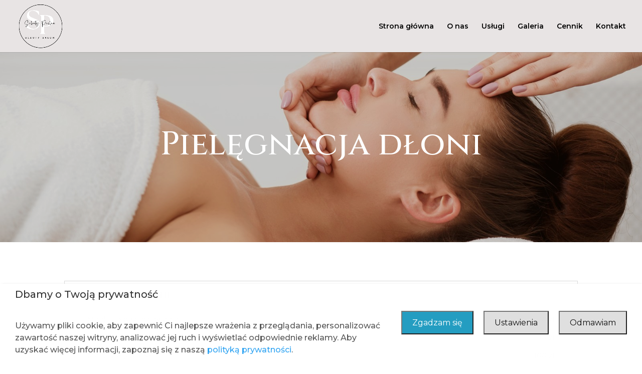

--- FILE ---
content_type: text/html; charset=utf-8
request_url: https://www.google.com/recaptcha/api2/anchor?ar=1&k=6LeV2L0UAAAAAJjpb4-ztufjloyihZ0utTxG7mEi&co=aHR0cHM6Ly9zZWtyZXR5cGlla25hLndhdy5wbDo0NDM.&hl=en&v=PoyoqOPhxBO7pBk68S4YbpHZ&size=invisible&anchor-ms=20000&execute-ms=30000&cb=p65cgt7h4ck0
body_size: 48984
content:
<!DOCTYPE HTML><html dir="ltr" lang="en"><head><meta http-equiv="Content-Type" content="text/html; charset=UTF-8">
<meta http-equiv="X-UA-Compatible" content="IE=edge">
<title>reCAPTCHA</title>
<style type="text/css">
/* cyrillic-ext */
@font-face {
  font-family: 'Roboto';
  font-style: normal;
  font-weight: 400;
  font-stretch: 100%;
  src: url(//fonts.gstatic.com/s/roboto/v48/KFO7CnqEu92Fr1ME7kSn66aGLdTylUAMa3GUBHMdazTgWw.woff2) format('woff2');
  unicode-range: U+0460-052F, U+1C80-1C8A, U+20B4, U+2DE0-2DFF, U+A640-A69F, U+FE2E-FE2F;
}
/* cyrillic */
@font-face {
  font-family: 'Roboto';
  font-style: normal;
  font-weight: 400;
  font-stretch: 100%;
  src: url(//fonts.gstatic.com/s/roboto/v48/KFO7CnqEu92Fr1ME7kSn66aGLdTylUAMa3iUBHMdazTgWw.woff2) format('woff2');
  unicode-range: U+0301, U+0400-045F, U+0490-0491, U+04B0-04B1, U+2116;
}
/* greek-ext */
@font-face {
  font-family: 'Roboto';
  font-style: normal;
  font-weight: 400;
  font-stretch: 100%;
  src: url(//fonts.gstatic.com/s/roboto/v48/KFO7CnqEu92Fr1ME7kSn66aGLdTylUAMa3CUBHMdazTgWw.woff2) format('woff2');
  unicode-range: U+1F00-1FFF;
}
/* greek */
@font-face {
  font-family: 'Roboto';
  font-style: normal;
  font-weight: 400;
  font-stretch: 100%;
  src: url(//fonts.gstatic.com/s/roboto/v48/KFO7CnqEu92Fr1ME7kSn66aGLdTylUAMa3-UBHMdazTgWw.woff2) format('woff2');
  unicode-range: U+0370-0377, U+037A-037F, U+0384-038A, U+038C, U+038E-03A1, U+03A3-03FF;
}
/* math */
@font-face {
  font-family: 'Roboto';
  font-style: normal;
  font-weight: 400;
  font-stretch: 100%;
  src: url(//fonts.gstatic.com/s/roboto/v48/KFO7CnqEu92Fr1ME7kSn66aGLdTylUAMawCUBHMdazTgWw.woff2) format('woff2');
  unicode-range: U+0302-0303, U+0305, U+0307-0308, U+0310, U+0312, U+0315, U+031A, U+0326-0327, U+032C, U+032F-0330, U+0332-0333, U+0338, U+033A, U+0346, U+034D, U+0391-03A1, U+03A3-03A9, U+03B1-03C9, U+03D1, U+03D5-03D6, U+03F0-03F1, U+03F4-03F5, U+2016-2017, U+2034-2038, U+203C, U+2040, U+2043, U+2047, U+2050, U+2057, U+205F, U+2070-2071, U+2074-208E, U+2090-209C, U+20D0-20DC, U+20E1, U+20E5-20EF, U+2100-2112, U+2114-2115, U+2117-2121, U+2123-214F, U+2190, U+2192, U+2194-21AE, U+21B0-21E5, U+21F1-21F2, U+21F4-2211, U+2213-2214, U+2216-22FF, U+2308-230B, U+2310, U+2319, U+231C-2321, U+2336-237A, U+237C, U+2395, U+239B-23B7, U+23D0, U+23DC-23E1, U+2474-2475, U+25AF, U+25B3, U+25B7, U+25BD, U+25C1, U+25CA, U+25CC, U+25FB, U+266D-266F, U+27C0-27FF, U+2900-2AFF, U+2B0E-2B11, U+2B30-2B4C, U+2BFE, U+3030, U+FF5B, U+FF5D, U+1D400-1D7FF, U+1EE00-1EEFF;
}
/* symbols */
@font-face {
  font-family: 'Roboto';
  font-style: normal;
  font-weight: 400;
  font-stretch: 100%;
  src: url(//fonts.gstatic.com/s/roboto/v48/KFO7CnqEu92Fr1ME7kSn66aGLdTylUAMaxKUBHMdazTgWw.woff2) format('woff2');
  unicode-range: U+0001-000C, U+000E-001F, U+007F-009F, U+20DD-20E0, U+20E2-20E4, U+2150-218F, U+2190, U+2192, U+2194-2199, U+21AF, U+21E6-21F0, U+21F3, U+2218-2219, U+2299, U+22C4-22C6, U+2300-243F, U+2440-244A, U+2460-24FF, U+25A0-27BF, U+2800-28FF, U+2921-2922, U+2981, U+29BF, U+29EB, U+2B00-2BFF, U+4DC0-4DFF, U+FFF9-FFFB, U+10140-1018E, U+10190-1019C, U+101A0, U+101D0-101FD, U+102E0-102FB, U+10E60-10E7E, U+1D2C0-1D2D3, U+1D2E0-1D37F, U+1F000-1F0FF, U+1F100-1F1AD, U+1F1E6-1F1FF, U+1F30D-1F30F, U+1F315, U+1F31C, U+1F31E, U+1F320-1F32C, U+1F336, U+1F378, U+1F37D, U+1F382, U+1F393-1F39F, U+1F3A7-1F3A8, U+1F3AC-1F3AF, U+1F3C2, U+1F3C4-1F3C6, U+1F3CA-1F3CE, U+1F3D4-1F3E0, U+1F3ED, U+1F3F1-1F3F3, U+1F3F5-1F3F7, U+1F408, U+1F415, U+1F41F, U+1F426, U+1F43F, U+1F441-1F442, U+1F444, U+1F446-1F449, U+1F44C-1F44E, U+1F453, U+1F46A, U+1F47D, U+1F4A3, U+1F4B0, U+1F4B3, U+1F4B9, U+1F4BB, U+1F4BF, U+1F4C8-1F4CB, U+1F4D6, U+1F4DA, U+1F4DF, U+1F4E3-1F4E6, U+1F4EA-1F4ED, U+1F4F7, U+1F4F9-1F4FB, U+1F4FD-1F4FE, U+1F503, U+1F507-1F50B, U+1F50D, U+1F512-1F513, U+1F53E-1F54A, U+1F54F-1F5FA, U+1F610, U+1F650-1F67F, U+1F687, U+1F68D, U+1F691, U+1F694, U+1F698, U+1F6AD, U+1F6B2, U+1F6B9-1F6BA, U+1F6BC, U+1F6C6-1F6CF, U+1F6D3-1F6D7, U+1F6E0-1F6EA, U+1F6F0-1F6F3, U+1F6F7-1F6FC, U+1F700-1F7FF, U+1F800-1F80B, U+1F810-1F847, U+1F850-1F859, U+1F860-1F887, U+1F890-1F8AD, U+1F8B0-1F8BB, U+1F8C0-1F8C1, U+1F900-1F90B, U+1F93B, U+1F946, U+1F984, U+1F996, U+1F9E9, U+1FA00-1FA6F, U+1FA70-1FA7C, U+1FA80-1FA89, U+1FA8F-1FAC6, U+1FACE-1FADC, U+1FADF-1FAE9, U+1FAF0-1FAF8, U+1FB00-1FBFF;
}
/* vietnamese */
@font-face {
  font-family: 'Roboto';
  font-style: normal;
  font-weight: 400;
  font-stretch: 100%;
  src: url(//fonts.gstatic.com/s/roboto/v48/KFO7CnqEu92Fr1ME7kSn66aGLdTylUAMa3OUBHMdazTgWw.woff2) format('woff2');
  unicode-range: U+0102-0103, U+0110-0111, U+0128-0129, U+0168-0169, U+01A0-01A1, U+01AF-01B0, U+0300-0301, U+0303-0304, U+0308-0309, U+0323, U+0329, U+1EA0-1EF9, U+20AB;
}
/* latin-ext */
@font-face {
  font-family: 'Roboto';
  font-style: normal;
  font-weight: 400;
  font-stretch: 100%;
  src: url(//fonts.gstatic.com/s/roboto/v48/KFO7CnqEu92Fr1ME7kSn66aGLdTylUAMa3KUBHMdazTgWw.woff2) format('woff2');
  unicode-range: U+0100-02BA, U+02BD-02C5, U+02C7-02CC, U+02CE-02D7, U+02DD-02FF, U+0304, U+0308, U+0329, U+1D00-1DBF, U+1E00-1E9F, U+1EF2-1EFF, U+2020, U+20A0-20AB, U+20AD-20C0, U+2113, U+2C60-2C7F, U+A720-A7FF;
}
/* latin */
@font-face {
  font-family: 'Roboto';
  font-style: normal;
  font-weight: 400;
  font-stretch: 100%;
  src: url(//fonts.gstatic.com/s/roboto/v48/KFO7CnqEu92Fr1ME7kSn66aGLdTylUAMa3yUBHMdazQ.woff2) format('woff2');
  unicode-range: U+0000-00FF, U+0131, U+0152-0153, U+02BB-02BC, U+02C6, U+02DA, U+02DC, U+0304, U+0308, U+0329, U+2000-206F, U+20AC, U+2122, U+2191, U+2193, U+2212, U+2215, U+FEFF, U+FFFD;
}
/* cyrillic-ext */
@font-face {
  font-family: 'Roboto';
  font-style: normal;
  font-weight: 500;
  font-stretch: 100%;
  src: url(//fonts.gstatic.com/s/roboto/v48/KFO7CnqEu92Fr1ME7kSn66aGLdTylUAMa3GUBHMdazTgWw.woff2) format('woff2');
  unicode-range: U+0460-052F, U+1C80-1C8A, U+20B4, U+2DE0-2DFF, U+A640-A69F, U+FE2E-FE2F;
}
/* cyrillic */
@font-face {
  font-family: 'Roboto';
  font-style: normal;
  font-weight: 500;
  font-stretch: 100%;
  src: url(//fonts.gstatic.com/s/roboto/v48/KFO7CnqEu92Fr1ME7kSn66aGLdTylUAMa3iUBHMdazTgWw.woff2) format('woff2');
  unicode-range: U+0301, U+0400-045F, U+0490-0491, U+04B0-04B1, U+2116;
}
/* greek-ext */
@font-face {
  font-family: 'Roboto';
  font-style: normal;
  font-weight: 500;
  font-stretch: 100%;
  src: url(//fonts.gstatic.com/s/roboto/v48/KFO7CnqEu92Fr1ME7kSn66aGLdTylUAMa3CUBHMdazTgWw.woff2) format('woff2');
  unicode-range: U+1F00-1FFF;
}
/* greek */
@font-face {
  font-family: 'Roboto';
  font-style: normal;
  font-weight: 500;
  font-stretch: 100%;
  src: url(//fonts.gstatic.com/s/roboto/v48/KFO7CnqEu92Fr1ME7kSn66aGLdTylUAMa3-UBHMdazTgWw.woff2) format('woff2');
  unicode-range: U+0370-0377, U+037A-037F, U+0384-038A, U+038C, U+038E-03A1, U+03A3-03FF;
}
/* math */
@font-face {
  font-family: 'Roboto';
  font-style: normal;
  font-weight: 500;
  font-stretch: 100%;
  src: url(//fonts.gstatic.com/s/roboto/v48/KFO7CnqEu92Fr1ME7kSn66aGLdTylUAMawCUBHMdazTgWw.woff2) format('woff2');
  unicode-range: U+0302-0303, U+0305, U+0307-0308, U+0310, U+0312, U+0315, U+031A, U+0326-0327, U+032C, U+032F-0330, U+0332-0333, U+0338, U+033A, U+0346, U+034D, U+0391-03A1, U+03A3-03A9, U+03B1-03C9, U+03D1, U+03D5-03D6, U+03F0-03F1, U+03F4-03F5, U+2016-2017, U+2034-2038, U+203C, U+2040, U+2043, U+2047, U+2050, U+2057, U+205F, U+2070-2071, U+2074-208E, U+2090-209C, U+20D0-20DC, U+20E1, U+20E5-20EF, U+2100-2112, U+2114-2115, U+2117-2121, U+2123-214F, U+2190, U+2192, U+2194-21AE, U+21B0-21E5, U+21F1-21F2, U+21F4-2211, U+2213-2214, U+2216-22FF, U+2308-230B, U+2310, U+2319, U+231C-2321, U+2336-237A, U+237C, U+2395, U+239B-23B7, U+23D0, U+23DC-23E1, U+2474-2475, U+25AF, U+25B3, U+25B7, U+25BD, U+25C1, U+25CA, U+25CC, U+25FB, U+266D-266F, U+27C0-27FF, U+2900-2AFF, U+2B0E-2B11, U+2B30-2B4C, U+2BFE, U+3030, U+FF5B, U+FF5D, U+1D400-1D7FF, U+1EE00-1EEFF;
}
/* symbols */
@font-face {
  font-family: 'Roboto';
  font-style: normal;
  font-weight: 500;
  font-stretch: 100%;
  src: url(//fonts.gstatic.com/s/roboto/v48/KFO7CnqEu92Fr1ME7kSn66aGLdTylUAMaxKUBHMdazTgWw.woff2) format('woff2');
  unicode-range: U+0001-000C, U+000E-001F, U+007F-009F, U+20DD-20E0, U+20E2-20E4, U+2150-218F, U+2190, U+2192, U+2194-2199, U+21AF, U+21E6-21F0, U+21F3, U+2218-2219, U+2299, U+22C4-22C6, U+2300-243F, U+2440-244A, U+2460-24FF, U+25A0-27BF, U+2800-28FF, U+2921-2922, U+2981, U+29BF, U+29EB, U+2B00-2BFF, U+4DC0-4DFF, U+FFF9-FFFB, U+10140-1018E, U+10190-1019C, U+101A0, U+101D0-101FD, U+102E0-102FB, U+10E60-10E7E, U+1D2C0-1D2D3, U+1D2E0-1D37F, U+1F000-1F0FF, U+1F100-1F1AD, U+1F1E6-1F1FF, U+1F30D-1F30F, U+1F315, U+1F31C, U+1F31E, U+1F320-1F32C, U+1F336, U+1F378, U+1F37D, U+1F382, U+1F393-1F39F, U+1F3A7-1F3A8, U+1F3AC-1F3AF, U+1F3C2, U+1F3C4-1F3C6, U+1F3CA-1F3CE, U+1F3D4-1F3E0, U+1F3ED, U+1F3F1-1F3F3, U+1F3F5-1F3F7, U+1F408, U+1F415, U+1F41F, U+1F426, U+1F43F, U+1F441-1F442, U+1F444, U+1F446-1F449, U+1F44C-1F44E, U+1F453, U+1F46A, U+1F47D, U+1F4A3, U+1F4B0, U+1F4B3, U+1F4B9, U+1F4BB, U+1F4BF, U+1F4C8-1F4CB, U+1F4D6, U+1F4DA, U+1F4DF, U+1F4E3-1F4E6, U+1F4EA-1F4ED, U+1F4F7, U+1F4F9-1F4FB, U+1F4FD-1F4FE, U+1F503, U+1F507-1F50B, U+1F50D, U+1F512-1F513, U+1F53E-1F54A, U+1F54F-1F5FA, U+1F610, U+1F650-1F67F, U+1F687, U+1F68D, U+1F691, U+1F694, U+1F698, U+1F6AD, U+1F6B2, U+1F6B9-1F6BA, U+1F6BC, U+1F6C6-1F6CF, U+1F6D3-1F6D7, U+1F6E0-1F6EA, U+1F6F0-1F6F3, U+1F6F7-1F6FC, U+1F700-1F7FF, U+1F800-1F80B, U+1F810-1F847, U+1F850-1F859, U+1F860-1F887, U+1F890-1F8AD, U+1F8B0-1F8BB, U+1F8C0-1F8C1, U+1F900-1F90B, U+1F93B, U+1F946, U+1F984, U+1F996, U+1F9E9, U+1FA00-1FA6F, U+1FA70-1FA7C, U+1FA80-1FA89, U+1FA8F-1FAC6, U+1FACE-1FADC, U+1FADF-1FAE9, U+1FAF0-1FAF8, U+1FB00-1FBFF;
}
/* vietnamese */
@font-face {
  font-family: 'Roboto';
  font-style: normal;
  font-weight: 500;
  font-stretch: 100%;
  src: url(//fonts.gstatic.com/s/roboto/v48/KFO7CnqEu92Fr1ME7kSn66aGLdTylUAMa3OUBHMdazTgWw.woff2) format('woff2');
  unicode-range: U+0102-0103, U+0110-0111, U+0128-0129, U+0168-0169, U+01A0-01A1, U+01AF-01B0, U+0300-0301, U+0303-0304, U+0308-0309, U+0323, U+0329, U+1EA0-1EF9, U+20AB;
}
/* latin-ext */
@font-face {
  font-family: 'Roboto';
  font-style: normal;
  font-weight: 500;
  font-stretch: 100%;
  src: url(//fonts.gstatic.com/s/roboto/v48/KFO7CnqEu92Fr1ME7kSn66aGLdTylUAMa3KUBHMdazTgWw.woff2) format('woff2');
  unicode-range: U+0100-02BA, U+02BD-02C5, U+02C7-02CC, U+02CE-02D7, U+02DD-02FF, U+0304, U+0308, U+0329, U+1D00-1DBF, U+1E00-1E9F, U+1EF2-1EFF, U+2020, U+20A0-20AB, U+20AD-20C0, U+2113, U+2C60-2C7F, U+A720-A7FF;
}
/* latin */
@font-face {
  font-family: 'Roboto';
  font-style: normal;
  font-weight: 500;
  font-stretch: 100%;
  src: url(//fonts.gstatic.com/s/roboto/v48/KFO7CnqEu92Fr1ME7kSn66aGLdTylUAMa3yUBHMdazQ.woff2) format('woff2');
  unicode-range: U+0000-00FF, U+0131, U+0152-0153, U+02BB-02BC, U+02C6, U+02DA, U+02DC, U+0304, U+0308, U+0329, U+2000-206F, U+20AC, U+2122, U+2191, U+2193, U+2212, U+2215, U+FEFF, U+FFFD;
}
/* cyrillic-ext */
@font-face {
  font-family: 'Roboto';
  font-style: normal;
  font-weight: 900;
  font-stretch: 100%;
  src: url(//fonts.gstatic.com/s/roboto/v48/KFO7CnqEu92Fr1ME7kSn66aGLdTylUAMa3GUBHMdazTgWw.woff2) format('woff2');
  unicode-range: U+0460-052F, U+1C80-1C8A, U+20B4, U+2DE0-2DFF, U+A640-A69F, U+FE2E-FE2F;
}
/* cyrillic */
@font-face {
  font-family: 'Roboto';
  font-style: normal;
  font-weight: 900;
  font-stretch: 100%;
  src: url(//fonts.gstatic.com/s/roboto/v48/KFO7CnqEu92Fr1ME7kSn66aGLdTylUAMa3iUBHMdazTgWw.woff2) format('woff2');
  unicode-range: U+0301, U+0400-045F, U+0490-0491, U+04B0-04B1, U+2116;
}
/* greek-ext */
@font-face {
  font-family: 'Roboto';
  font-style: normal;
  font-weight: 900;
  font-stretch: 100%;
  src: url(//fonts.gstatic.com/s/roboto/v48/KFO7CnqEu92Fr1ME7kSn66aGLdTylUAMa3CUBHMdazTgWw.woff2) format('woff2');
  unicode-range: U+1F00-1FFF;
}
/* greek */
@font-face {
  font-family: 'Roboto';
  font-style: normal;
  font-weight: 900;
  font-stretch: 100%;
  src: url(//fonts.gstatic.com/s/roboto/v48/KFO7CnqEu92Fr1ME7kSn66aGLdTylUAMa3-UBHMdazTgWw.woff2) format('woff2');
  unicode-range: U+0370-0377, U+037A-037F, U+0384-038A, U+038C, U+038E-03A1, U+03A3-03FF;
}
/* math */
@font-face {
  font-family: 'Roboto';
  font-style: normal;
  font-weight: 900;
  font-stretch: 100%;
  src: url(//fonts.gstatic.com/s/roboto/v48/KFO7CnqEu92Fr1ME7kSn66aGLdTylUAMawCUBHMdazTgWw.woff2) format('woff2');
  unicode-range: U+0302-0303, U+0305, U+0307-0308, U+0310, U+0312, U+0315, U+031A, U+0326-0327, U+032C, U+032F-0330, U+0332-0333, U+0338, U+033A, U+0346, U+034D, U+0391-03A1, U+03A3-03A9, U+03B1-03C9, U+03D1, U+03D5-03D6, U+03F0-03F1, U+03F4-03F5, U+2016-2017, U+2034-2038, U+203C, U+2040, U+2043, U+2047, U+2050, U+2057, U+205F, U+2070-2071, U+2074-208E, U+2090-209C, U+20D0-20DC, U+20E1, U+20E5-20EF, U+2100-2112, U+2114-2115, U+2117-2121, U+2123-214F, U+2190, U+2192, U+2194-21AE, U+21B0-21E5, U+21F1-21F2, U+21F4-2211, U+2213-2214, U+2216-22FF, U+2308-230B, U+2310, U+2319, U+231C-2321, U+2336-237A, U+237C, U+2395, U+239B-23B7, U+23D0, U+23DC-23E1, U+2474-2475, U+25AF, U+25B3, U+25B7, U+25BD, U+25C1, U+25CA, U+25CC, U+25FB, U+266D-266F, U+27C0-27FF, U+2900-2AFF, U+2B0E-2B11, U+2B30-2B4C, U+2BFE, U+3030, U+FF5B, U+FF5D, U+1D400-1D7FF, U+1EE00-1EEFF;
}
/* symbols */
@font-face {
  font-family: 'Roboto';
  font-style: normal;
  font-weight: 900;
  font-stretch: 100%;
  src: url(//fonts.gstatic.com/s/roboto/v48/KFO7CnqEu92Fr1ME7kSn66aGLdTylUAMaxKUBHMdazTgWw.woff2) format('woff2');
  unicode-range: U+0001-000C, U+000E-001F, U+007F-009F, U+20DD-20E0, U+20E2-20E4, U+2150-218F, U+2190, U+2192, U+2194-2199, U+21AF, U+21E6-21F0, U+21F3, U+2218-2219, U+2299, U+22C4-22C6, U+2300-243F, U+2440-244A, U+2460-24FF, U+25A0-27BF, U+2800-28FF, U+2921-2922, U+2981, U+29BF, U+29EB, U+2B00-2BFF, U+4DC0-4DFF, U+FFF9-FFFB, U+10140-1018E, U+10190-1019C, U+101A0, U+101D0-101FD, U+102E0-102FB, U+10E60-10E7E, U+1D2C0-1D2D3, U+1D2E0-1D37F, U+1F000-1F0FF, U+1F100-1F1AD, U+1F1E6-1F1FF, U+1F30D-1F30F, U+1F315, U+1F31C, U+1F31E, U+1F320-1F32C, U+1F336, U+1F378, U+1F37D, U+1F382, U+1F393-1F39F, U+1F3A7-1F3A8, U+1F3AC-1F3AF, U+1F3C2, U+1F3C4-1F3C6, U+1F3CA-1F3CE, U+1F3D4-1F3E0, U+1F3ED, U+1F3F1-1F3F3, U+1F3F5-1F3F7, U+1F408, U+1F415, U+1F41F, U+1F426, U+1F43F, U+1F441-1F442, U+1F444, U+1F446-1F449, U+1F44C-1F44E, U+1F453, U+1F46A, U+1F47D, U+1F4A3, U+1F4B0, U+1F4B3, U+1F4B9, U+1F4BB, U+1F4BF, U+1F4C8-1F4CB, U+1F4D6, U+1F4DA, U+1F4DF, U+1F4E3-1F4E6, U+1F4EA-1F4ED, U+1F4F7, U+1F4F9-1F4FB, U+1F4FD-1F4FE, U+1F503, U+1F507-1F50B, U+1F50D, U+1F512-1F513, U+1F53E-1F54A, U+1F54F-1F5FA, U+1F610, U+1F650-1F67F, U+1F687, U+1F68D, U+1F691, U+1F694, U+1F698, U+1F6AD, U+1F6B2, U+1F6B9-1F6BA, U+1F6BC, U+1F6C6-1F6CF, U+1F6D3-1F6D7, U+1F6E0-1F6EA, U+1F6F0-1F6F3, U+1F6F7-1F6FC, U+1F700-1F7FF, U+1F800-1F80B, U+1F810-1F847, U+1F850-1F859, U+1F860-1F887, U+1F890-1F8AD, U+1F8B0-1F8BB, U+1F8C0-1F8C1, U+1F900-1F90B, U+1F93B, U+1F946, U+1F984, U+1F996, U+1F9E9, U+1FA00-1FA6F, U+1FA70-1FA7C, U+1FA80-1FA89, U+1FA8F-1FAC6, U+1FACE-1FADC, U+1FADF-1FAE9, U+1FAF0-1FAF8, U+1FB00-1FBFF;
}
/* vietnamese */
@font-face {
  font-family: 'Roboto';
  font-style: normal;
  font-weight: 900;
  font-stretch: 100%;
  src: url(//fonts.gstatic.com/s/roboto/v48/KFO7CnqEu92Fr1ME7kSn66aGLdTylUAMa3OUBHMdazTgWw.woff2) format('woff2');
  unicode-range: U+0102-0103, U+0110-0111, U+0128-0129, U+0168-0169, U+01A0-01A1, U+01AF-01B0, U+0300-0301, U+0303-0304, U+0308-0309, U+0323, U+0329, U+1EA0-1EF9, U+20AB;
}
/* latin-ext */
@font-face {
  font-family: 'Roboto';
  font-style: normal;
  font-weight: 900;
  font-stretch: 100%;
  src: url(//fonts.gstatic.com/s/roboto/v48/KFO7CnqEu92Fr1ME7kSn66aGLdTylUAMa3KUBHMdazTgWw.woff2) format('woff2');
  unicode-range: U+0100-02BA, U+02BD-02C5, U+02C7-02CC, U+02CE-02D7, U+02DD-02FF, U+0304, U+0308, U+0329, U+1D00-1DBF, U+1E00-1E9F, U+1EF2-1EFF, U+2020, U+20A0-20AB, U+20AD-20C0, U+2113, U+2C60-2C7F, U+A720-A7FF;
}
/* latin */
@font-face {
  font-family: 'Roboto';
  font-style: normal;
  font-weight: 900;
  font-stretch: 100%;
  src: url(//fonts.gstatic.com/s/roboto/v48/KFO7CnqEu92Fr1ME7kSn66aGLdTylUAMa3yUBHMdazQ.woff2) format('woff2');
  unicode-range: U+0000-00FF, U+0131, U+0152-0153, U+02BB-02BC, U+02C6, U+02DA, U+02DC, U+0304, U+0308, U+0329, U+2000-206F, U+20AC, U+2122, U+2191, U+2193, U+2212, U+2215, U+FEFF, U+FFFD;
}

</style>
<link rel="stylesheet" type="text/css" href="https://www.gstatic.com/recaptcha/releases/PoyoqOPhxBO7pBk68S4YbpHZ/styles__ltr.css">
<script nonce="Drs1FRKljXlaOJehkkYWUg" type="text/javascript">window['__recaptcha_api'] = 'https://www.google.com/recaptcha/api2/';</script>
<script type="text/javascript" src="https://www.gstatic.com/recaptcha/releases/PoyoqOPhxBO7pBk68S4YbpHZ/recaptcha__en.js" nonce="Drs1FRKljXlaOJehkkYWUg">
      
    </script></head>
<body><div id="rc-anchor-alert" class="rc-anchor-alert"></div>
<input type="hidden" id="recaptcha-token" value="[base64]">
<script type="text/javascript" nonce="Drs1FRKljXlaOJehkkYWUg">
      recaptcha.anchor.Main.init("[\x22ainput\x22,[\x22bgdata\x22,\x22\x22,\[base64]/[base64]/bmV3IFpbdF0obVswXSk6Sz09Mj9uZXcgWlt0XShtWzBdLG1bMV0pOks9PTM/bmV3IFpbdF0obVswXSxtWzFdLG1bMl0pOks9PTQ/[base64]/[base64]/[base64]/[base64]/[base64]/[base64]/[base64]/[base64]/[base64]/[base64]/[base64]/[base64]/[base64]/[base64]\\u003d\\u003d\x22,\[base64]\\u003d\x22,\x22wrMXMMOyI8OYw5nDrGfCkMOEwqHDukDDpD0Af8O4ScKZWcKhw5g3wq/[base64]/CilDCjsKWwrg3wrHDmkXCnFJvwqw+w7TDvBsHwoQrw43CrUvCvQlvMW5jWTh5wobCp8OLIMKQfCABb8ODwp/CmsO1w4fCrsOTwq4/PSnDgj8Zw5AFfcOfwpHDsEzDncK3w5gkw5HCgcKPQgHCtcKRw7/DuWkcKHXChMOcwpZnCFp4dMOcw6rCqsOTGEQJwq/Cv8Ovw6bCqMKlwrcxGMO7XsOaw4Mcw73DnHx/azRxFcOUfmHCv8OkTmB8w6fCksKZw55zNQHCogDCkcOlKsOeaRnCnypQw5ggNUXDkMOabcKpA0xMTMKDHFx5wrI8w7rCnMOFQzfCp2pJw5bDhsOTwrMiwrfDrsOWwoTDm1vDsRhjwrTCr8ObwoIHCVllw6Fgw44tw6PCtnxhaVHCqDzDiThPHBw/DsO0W2krwq90fzRtXS/[base64]/DlibCncKCwogbwpQMDyRjc8KiwqFVw7VLw4NueTULUMOlwotPw7HDlMO0L8OKc2B5asO+Njl9fA7Dj8ONN8OoJcOzVcKLw5jCi8OYw5Eiw6Atw5/CsnRPeXpiwpbDsMKxwqpAw7cXTHQSw7vDq0nDucOsfE7Cv8OPw7DCtAvCn2DDl8KDAsOcTMOGUsKzwrF3wohKGkXCpcODdsODBzRaeMKoPMKlw6/CoMOzw5NxZHzCjMOKwo1xQ8Kvw73DqVvDtHZlwqkfw4I7wqbCs1Bfw7TDiVzDgcOMZlMSPFofw7/Di0ggw4pLHDIrUBx4wrFhw7bChQLDsxrCp0t3w4AcwpA3w5BVX8KoFm3DlkjDsMKIwo5HLUlowq/[base64]/ChsO8w4fDmQPDqMOhw6PDuMKDZsKjw5LDhh8fFcOkw5hnKGJQwp/DojrDtjoxPHbCvCHClHByG8OpKzsYwr0bw69jwpnDkCjDvF3CmsKcUEB4X8OHcSnDglghH3cRwq/DpsO2GQZ4CMK5WcKIw4cLw57DiMOuw4xkBgc8DXF3M8OkZcKDa8KcCxfCjFTDoHjCmnVrLS4Pwr9OKibDpnUwKsKjwpkgQMKXw6dlwp9Rw5/CvMKXwprDiCPCjWrDqBhdw5RewoPDu8Ogw7nCtBMWwqPDnhLCt8KCw657w6fCjXrCgyYbWEQ8FzHDmMKTwrpbwozDmQ/Du8OdwotAw5TDvMKdF8KyBcOAPxTCoTMSw4LCjcOmwqvDrsKrGsOZPXwbwpdCRlzCksKzw6xAw4LDhCrDmUPCicKKWsOZw5Bcwo5oRF3Co2XCnFRsfSrDryDDpMOARAfDnwchwpHCmcO+wqfDjXNKwr0TMFPDnHcCw4DDnsORO8O1egEWCVzCogTCtMO4wobDjMOowo/[base64]/eMOKwrTCi3XDhSXCo8KHw6PDtVbCtGo6WxsNw7cscsKzBsKNw5Bjw44ewp/Dr8O3w6wFw67DlG8lw7o5U8KGGRnDtCJiw4JUwoJlaTLDgjIUwoU9TMOiwqcpGsO7wqEnw4J5R8KqZFobDcKeHMKLWkgCw79XX1fDpcOXFcKRw63ChhLDnEjCq8O8w7jDrXBKUMOGw6PCpMOpbcOiwpBRwqrDnsOsbsKXbcO6w6rDuMOTNmAOwo4eCcKbR8O+w4/[base64]/Cmi/DlWpTTiIaw6/[base64]/[base64]/Dv3Q1w67CoUfDih8eeFLDiwJLEMK7w6UaH1fCpcKgEMOXwrTCtMKOwrvCnsOEwowfwqofwr3DszkON0gqLsK3wplVwpFvwqQjwqLCn8OhFMKsCcOlfH81fFwdwrRaDMOpKsOBVMOFw7Vww5oyw53CiRBzdsOAw77CgsOJw54GwrnClg/Dj8OHVsKRX1cYbSPChsKow7PCqMKCwrTCoiPCh3EQwpY9XsK+wrrDog3CqcKKYMOdWD/DlcOTckNawojDs8KqWk7CmhYmwq7Dn019I15QImhrwpRjWzBmw7vCsABLU03DmVDDqMOYwqJqw7jDrMOWH8Kcwr0+wqDDqzsywpfChGPCkQ5nw6luw4JTS8K/aMOydcKwwpEiw7jCuURkwpjDgjJuwrwJw71BKsOQw7kdGMKpMsKrwrlaLcOcA0LCshjCrsK+w4shCsOcw5nDg0/DuMKZe8OHOcKFwqIYDjxxwphswqjDsMOHwo5ZwrVrNm4KKhLCrcK2UcKCw6bDqsK+w7xSwpUSCcKXRmLCvcKmw6HDt8ODwq8+J8KSQQfCk8KnwoTDvkB+O8K+HSrDrlrCuMO8PVUfw5hZMMONwrzCrkZfAFtAwpXCpivDksOTw5XCuz/[base64]/DiMKAG1ppwqoGwoUdRMKkw6XDtMOeeDvCpsOEw6w/w5crwqZSSA3Cp8ObwqMaw73DiwXCvXnCncOCM8KqYSBsZx54w4bDlxw5w6/[base64]/OsKOR8KWNMOxwofDjhvDjsOzw402FcK8MMO9IF8qXsOZw5/CqsKcw7YGwp3DmxLCtMOlZwXDscK0JF1Pwq7DqcK7wqoGwrDCnDbCjsO6w7BIwr3CncKULsKxw70UVGUnL13DjsO2G8KhwpbClHPDhsKGwoPCmsK8wqrDpRg9PBjCoRDCsl8tKCdlwqQNVsK9GQpPwoLCggbDmlbChcK9JsKBwpI/G8O5wpbCvSLDgyUcw7rCicKeYmkDwonDsV1sSsO3EWrCmcKjGMO4wosYwqkywq8xw7vDgGbCrcK6w7Amw77Ck8KQw5VJPx3ChzrDp8Ohw5dSw6vCh3rCn8OHwqTDpyZRfcKpw5ckw4grwq1zOHXCpn1TWBPCjMO1wp3Cu3l+wq4tw5QKwpfDo8OcTsOLYXbDvsOTwq/CjsO1FMOdWQvDiXVdOcKNdW9ww4PDlEvDr8OywrhbIEAow4s7w6zCu8O4wpzDqMKyw5AHA8Oawp9iwojCt8OrGsO7w7IjbGXDnE/CmMOhw7/DkgEwwppRe8OywoLDm8KvWcOiw4xSw4HCtXwmGjMtWlM2IHvCgsOTwpR1BXXCu8Opbx3DnkhowqnDoMKuwrbDi8K4ZCchPTVCbElSOwvDucO+ESI/[base64]/Ch8K3RD/DjivClyXCoMKUAsObwpAUwo3DoDByYQknwpcYwrIkOsO3ZWfDkAo8Sm7DsMKvwrhLdsKbRcKewrMqSMOfw5NmEn0bwr/[base64]/[base64]/UhTCicK3WWXDscOxH8K0UVfCvMK0aTlZJcOnTkfCv8KOSsK6wr/CmgB9wpHDimo4PMKjHsOPRn8LwpzDkxZ3w7AaDCg/[base64]/[base64]/bjBeQcOJwqvDkzBow4bCuBnDpU/[base64]/wqfDiE51S8OBwow2wqMEwrtrDEg+BHUNLcK9w4XDqsK5CcOtwpzCt3F3w6vCkko/wqRewpYaw7Z9SsK4asO/wpc1Y8Obw7EVeCEQwoQVDwFtw68FPMOkwp/[base64]/a0TDmAPDk0nChR3CgcKswpcWw501UUVCwovCt1EIw6jDgMO1wqTDo3wEw4HCpnIPUHJPw71MZcOxwqjCskXDtEPDusOBw6Icw4REVcO8wqfCkBg2w4VBFQZHwpd1UFMwURxvwplHesKmPMK/W10VVsKMUhDCuSTCrAPCjsOsw7bCgcK5w7lFwrgMMsKod8O9QDMBw4MPw7kWJ03DicObIQV7wrjCjjrCtArCtmvCiDrDgcKbw7lWwqd/w4ZPVUTCrGrDh2rDosOHW3hFecKwAlQeEBzDpHgUOxbCpEZyEsO2wqwzCgMWVBDDpsKwNHNRwqfDhiPDnMKOw5IdVmjDiMO2Jk7DtR4+VsKAQEI6w5zCkkfDjsKvw5J4w4s/[base64]/CrBccKV14w77CrcK9wqtfwqfDlsO4agHCqSfCu8K5FsOww6fCuEfCocOeOcKWNsOVRXJdwqQDHcKQEsO/bMKzwrDDhHXDosKDw6orIcOyHVvDpwZ7wpURDMOLGSBZRMOswrUZcG/Cvk7Dty3CtgPCpXlGwqQsw6fDgEzCsC9Swoxtw5rCtSbDhsO5Vn3CgVPCkcO5wqHDmcKKQV/DisO+wrwPwrfDjcKcw7zCtBRJOTMlw4liw54ySSvCpx9Jw4TCv8OyHRYGGcKFwoTCkXw4wpx/X8ONwrI6XjDCkFfDhMOoYMKRVwoqCMKUw6QNwqzCmSBINH89Kn9vwozDiQw9w5cVwqBBeGLDi8OTwqPCii0GeMKaScKiwqUaFFN5wrI7NcKCecKzQDJpODXCtMKHw7/[base64]/DvC5vwoEbwr7DpgfClljDo27Dq8Kew4d2PsK4OMKXwrh3wpDDiwzDpsKew7XCq8OEWcK5GMKZNjwow6fCrTTCrA7CiX5nw5kdw4TCq8OTw5d6KcKLYsOow6fDvMKNf8KvwrzDnmrCql7CgRrChldRwoFefMKRw7BmTU4hwoLDsVRPQz7DjQzCtcOwR29ew7/[base64]/DosKRXn3DgQfDoQtewrnCvcOvw5Etwr7ClsORGMKxwrzCjMK7wrJ6fMO3w4LDmkXDrkbDvzzDtT/[base64]/DpmDDvSzCqcK9wprDkWcMwq4xwqtiwpjDgcK6ITp5GgfDpsKhMw3CocKzw5zDjmUOw6bDmXHDpcKqw7LCvmzCpREUGUE0wqPDn1vCqUdnTMOfwqkeA3rDm1IPRMK/w4fDjW1ZwofCsMKQRX3Cl2DDh8KDV8OWS2DDmcOhNzMCYE0acmJ5wrzCrADCrC5Gw6jCjg/[base64]/[base64]/Ctxs5B1EkB8OFVsOCwrbDjR50UkTCjsK8G8OAZGBWVg1Vw5DDjlM3EClZw4jDj8KawodwwqXDvyUNTQYDw5HDiikWwpPDncOiw7AIw4gAM3DCgsOoaMO0w49/[base64]/DkmDDo2vDj8OaCsOLwpfDuMKSw53DpMO7LSZVwqdrwpXDgAlYwpjCv8KFw681wrxvwrfDvsOeXA3Dkw/DucO3wqN1wrAafMOcwoTClWXCrsOCw7LDsMKnSxrDl8KJw43DjDTDtcKDTEjCnXsGw43CucKQwoA4B8Kkw5/CjH11w5x1w7vCgsOCasOABgHCj8OPW0fDimAZwqDCjwYJwp4zw4IfZzbDh3INw40PwrFuwpEmwoB3wo1mFELCjFDCksKMw4XCrcOdw7MGw4R/wrlPwpnDpcOiAjYKw6A8wpolwq/CjB7DvsOSeMKecFPCnXZfUMODR3BrV8KqwrTDnwbCiDlSw6Rzw7TDjsKvwol0Q8KYw7Epw5RdKDk7w4htfk0Xw6zDmwjDm8OZN8OvHMO9I2YyXy1Swo/Ck8O1wrViW8Oxwok/w4U3w6zCrMOENjpvKFXCtMOLw4PCrU3DqsONVsK4C8OCfSrCr8K7QcOvPsKeWybDoAs5UWbCssOIE8KLw7XDusKeCMOKw4cKw44MwrLDqANgUiDDp23DqxlLCcOiUsKOUcKPIsKxLcK4w6sqw5zCiDvCkMORHsOQwr3CtCzCosOuw4lQY0gXw7QIwoHCmzPCix/DgB08SMODGcKIw4xHMcKmw75hUEvDumhjwo7DrjTDlmJ0UhDDncOYCsOmLsO8w5wHw7INfsORKGxcwqLCs8O9w4XCl8KsKUMfBsOkTsKSw4fDtsOIL8KXAsOTwqdCC8O9dMOUXcOOHsOzQMOgwp/[base64]/wp3DtsOXw4/Di8KMwpdbw5LClnjDrT7Dv8K6wqDCvMKiwrnCjsOMwoLCt8K0RmwlRMKIw5pkwqUjR0XCp1DCmsKmwrzDqMOHb8KcwrDCpcO/OUg3YxMqXsKRfcOZw77DqTLChAEhwrjCp8K8w5TDogzDumPDgDbDqFzCr2Ytw5AlwqZJw7Z2wp7DlRsLw5B2w7/[base64]/IcK4J1XDtjlmwrXCr8OeNlDDpUg7ZsOXCMKywo04HlbDkAMXwq/CrhJ0wo7DlA4zTcK/VsOIQnnCu8OQwqTDtDzDtVgFIcOaw77DscOyCzbCpMK2B8OUw6xkW1/DglMOw6/[base64]/LD7DrT8ebkNsHMKSIA9awo4kwqfDo39Ow6TDpMKFw4bCgAkMC8KmwpTDn8O0wq1/woQjDmwWTTnCtinDvS7Du1DCmcK2OMKSwrrDnS3CnHovw58TJcKwEXjDpMKCw7HCtcKOc8OBeTItwq9yw5x5w7pXwpIpd8KsMVsnGThbZsOwG0vDkcKxw6tcwqDDvw9qw50nwqYMw4BhV29yIU8sccOxfwPCti3Dq8OGeWdwwq/[base64]/DqMKrB15DOGxxwrHCiUrDrCbDsTPDtsOTY8O+G8OZw4nDvcOuI3xzw4zCtcKMDBljwrjDmMKxwobDncOUScKDF0R6w60nwpMbwrLChMOiwp4nWirDpcKKwrxgOS1qwro2ccO+bgDDnnRnfVArw6FUS8OiacKxw5JVw5BTJ8OXbCZrw696woLDksOtQVFcw5/DgMKGwpzDocONEXrDlEYdw67CjDEsb8OaE3NAMRnDhBTClEdKw5QsZHltwrYtd8OBSSB7w5bDpQ/Ds8Kcw5lkwqjDoMOBwprCnyoAE8Kcwo/Cs8KoT8K3cwrCoznDq0rDnMOqccK2w48MwrTDsDkXwqpnworCrH4Xw77DqkTDvMO0wqnDssKvAsKKdkYhw5LDjzsLEMK/wosswo9Dw6R3Fw4zc8Osw78GMD4/wolIw4PDrEgfRMK5Uz8CFEjCpWzCvx93w6Yiw6rDvsO2fMKdAScDcsOEYMK/wp0bwrg6PxrDiyUiIMKRU3vCqxvDj8OSwptuZMKIScOCwqVIwqtvw63DgAFnw5UDwqN8EMOvEwZyw7/Ct8KQcQ3CkMKtwol9w7JbwpxDR1zDj1LDoH3Dllt6EwE/[base64]/CkBDCgmBic8OBPMOGLVYNwrVdw5tRwqnDpcKHWUTDvwp4NsKFRxjDpyRTHcOawpfDncOhw4HClcKABn3CvcOiw7wGwpXCjHzDgC5qwrXCjWxnw7XCgsOaB8KVwpjDkcOBFmszw4zDm04Oa8KCwrlQH8Omw48oBnouCMOja8KeclzDtDl/wqZ7w6HDscOKwqodSsKnw6LDksO3w6HDkivDjgZnwq/CkMKJwoXDjcOYUcOnwrUlBlV+cMOSw4HCvywYGhDCjMOSflsDwoPDlhZ8wopDbMK/LcKsUMOfTB0wMMO5w4vCuU0zw6cdM8Kvwp4QcFLDjMOYwq3Ch8O5TMOzXGnDhylVwrwMw4xLMjXCjMKxR8OswoQqfsOKN03CtsOGwqTDk1csw6YqUMK5wpkaMcKOSjcFw6wdw4DDkcOjwo49wpkOw7clQljChMKiworCocO/wrghBcOIwqXDiX53w43CpsONwqzDhV1OC8KKwqRSDztOAMOcw4/Dm8KpwrJdezN2w5E5w7LCnB7ChSJ+fsOdw6rCuhfDjMKKZsO3PsOFwoFTw69+Hiczw7/CjmDDrMOBMMOOwrdbw51YEcKSwox/wpzDtgxSdDIMQmRow7J9YMKew7J2w5/[base64]/EMKDw7/Dgn1EDcOMMMK7USHDlSd5wpJEw7TCvHxeQgRpw73CuXsCwrd2H8OiKcOPMx0lEhVlwrzCpF55wpLCtFXCuUnCpsKydVXCpFF+O8OXw6x8w7ImBcKuK3RbU8OxSMObw4drw7NsCyRzKMOgw4/CjsKyfcKjPCDChMOsCsK6wqjDgsORw7AXw5rDisOIwqVfDzIfwqzDksOkWkvDtcO6Y8Oiwr4kRcOkU1YJahDDmcOxe8KhwrvCuMO6YG7Ckh3DjyrCmTRzacO2JcO5wpHDn8OVwqdvwqRiWjs/FMOqw446B8ONDQXChsKvcFXCjDQXeGVeKw/Ch8KkwowpLw3Cv8K3V3XDvQDChsKLw7VrDsORwpjDmcKrdMOWPXXDmsKWwrsswoLCkMK1w7bDi1LCkHILw59Pwqptw5fCicK1w7bDvcKXZsK8bcKvw4tNw6fDlcOzwoMNwr3CgH4dGcKVC8KZN1/[base64]/Dugs2QcOaDsKFwqPDsMKZVMK6wqI+wrEAS1w3wrgxwprClsKzYMKZw7wXwrAVHsKrwqDCpcOIwq0UH8Kqw7x7wp/[base64]/CicOZXcKhw6IhJMKLwpPDnjlRWsKdc8OMIsO7NMO+MCrDtsOgSVp1ZyZ5wqtUPAVdOsK+wqpZPCZPw48ww4fCqQXDpVd5w5g7SyXDtMKAwok5TcOzw4sow63Dn23Cm29cJ3/DlcKsCcOERk/Dsm7CtWEww7XDhBdsC8ODwpF+SzjDvsOQwrnDiMKKw4DCh8OoWcO8LcK5YMOKasOMw6sAbsKuRhcNwrTDglLDhsKWAcOzw4g8PMOdacOiw65ww6s6wp/CpcKtBwLCviPDjDxMw7TDiWbCmsOQNsO2wosAMcKwJXM6w6MOZMKfKBQBHl4Bw6zDqMKQw6TDnWIPaMKdwqptDkTDr0A2WsOeLsKIwpFfwot/w69EwrTDjsKWCsKqUsKxwpLDvnHDlXplwq7Cp8KxX8OJScO6TcOrZMOiEcK0d8OxIiliecOmGwRyS0Ywwrc4LsObw4zCocO9wrjCg2zDvD3DrMOhYcKbfFNEwq48Gx5fLcKrw6MpM8OsworCs8OPFncwXcOUwpnCjkpXwq/ChRjDvQ4Mw7VnOg4cw6DDq0Fvf2jCsx1hw4vChTXCgVlSw68sMsOpw4PDgznDocKVw4YiwrDCpERnw5JTHcObXsKVfsKpc1/Dr1x2J1I+H8OiJAYww7vCkmvCgcK4w5DCm8KxTgcLw5Zcw717QH0tw4PDvTXCsMKLOk/DtB3CtEvCvsK/[base64]/CtjQZw63DrsKXwrUyw641WlgZWwwOwqJkwo/CsVceb8KWw5DCiQIIHgTDrHxRBMOTMcOPdWbDjcKHwplPDsKHH3IBw40aw4DDuMOfCj3CnWnDqMKlIExXw5TCjsKHwovCscOjwrzCsX9jwpDChALCoMO4KWEdZQgEwpDCucOsw5PDgcK2w5U0fSItSEkqwpjClkfDjmrCucK6w7/CiMKrQ1TDvWrCv8OSw5vClsKrwrEdTjfClBxMKWTCssO0AW7CnFfCmMOcwrDCu1Aidi9KwrrDrn/CuBRiG25SwoDDmhZncR5rBcKNdcOUXAbDicOYcMOrw7Z7YWplwpfClcOwCcKALnkjG8OJw7TCsxbCvlokwp3DlMOXwpjCtcOuw4bCr8KEwpUjw5nCk8KiHMK+wpXCmy1hwqU1ZSnCkcK6wqnCiMKCXcOHPljDq8OJDD7Dkh7CucK/[base64]/wr5QEcKtScKjwoLDkW4fTwtoTUTDqVbCimbCv8O4w5jDs8KMNMOsCnVLw53CmjQ2RcKnw4LCi10iBkTCpT5awohYM8KYLhrDnsOwKMKfZzx6dC0fPMOrVzbCksO1w6IdOlYDwrPCiWVFwr7DrMO3TjAUdEMKw41swpvCjMOAw4nCjB/DtsOaDsK8wqnCjgXDvVvDtA9hTsOpXALDuMKqK8OnwpNXwpzCq2DCisK5wr99w7hEwo7Ch3k+ZcKlAH0Iwp98w70mwonCmA8wbcKzw65vwpzDmcO0w5/Di3AVA2XCmsOJwq8/wrLDlytJBcOcCsKOwoYCw44uchHCucOpwrLDhAZuw7fCp28Yw4bDjEsawobDhmJXwoBubjLCsF/DjsKewo3CscK3wrdQw5LCtsKDVUDDlsKKdcOlwo5QwpkUw67CvjAJwrgawqrDs3BPw6/DncKpwqhdAArCr2dLw6rCv1jDn1jCocOTEsK1YMK+wo3CmcKJwonCssKmLsKTwpvDncK2w7FPw5QAax8OEDQWdsOyBxTDi8KZIcK/w6snUj1qw5QNAcOnAsK/X8OGw6MnwoksEMOMwrFFMsOdw5Y0w5Y2XMKDW8K5X8OULDtBw6bCtSfDoMKmwpTCmMKxTcKHEWMoBggVfVpWwqUQEGXDvMKowpUJOjMvw54XDWfCgcOtw4TCmUvDhMOjcsOvEcKYwogYQMKUeCQMRHgLcj/DvSTDk8KefMKIw4/CvcKQDAnCuMK7HA/DrMKPdn4GWsOrPMOvwr3Cph/DrsOqwrrDv8OGwq7DhUFtEgcIwq8zVzLDs8K4wpUXwpI/wo8CwrnDgsO4ImUpwr0sw77CpU7DvMOxCMO5AsOKwqjDu8KETm5mwos/Sy0GAsKpwobCoQjCjsOJwp0aTcO2Ehl9wovDiF7Dl2zCij/[base64]/w4FyAMO4fsKVVcOKMsKfwpBlwqQGw53CoFNPwqDDtXpVwpXCjTFNw4vDhHRZVmFzasKaw5Q/OMKUDcOHdcKJKMOeV3ECw5dBIEPCnsOXwozClT3CklYjwqF9P8OKfcOJwozDvDAZGcOKwp3CuRFKwoLDlsOgwrszw43DkMKnVWvCiMOEGiIAw7jDisKfw4wBw4g3w5fDkl1iw5jDpABjw5zCusKWC8KDwrN2XsKAwq8Dw5shwoPCjcOPw5VTf8OVw6XCrcO0w7lUwo/CusK/[base64]/CmzRww7cXw7YfEioDw5tcXxvDhRMgw4/DrsK0cjx4woA9w4kCw57DlB3CmzTCqcODw67DvMOiAFIYQcOtwp/[base64]/YAIZPk/Dl8O/wooNw7xnwqTDkj7CiMKXwqtXwrjCv3rClsOmEzQwD1HDosOpeAURw7HDoi7CuMOgwqJuL3IewrElDcKGWcK2w48Uwp8cM8O/w5bCs8KXHMOtwp14KHnDvV9GCMKrZhzCoE0qwp3CjkA/[base64]/[base64]/Cs3/DucK7aXXCssKYWTvCp8KKwqvCtjzCmsKHEg3DqcK3S8KZw5fDkjXDmVtAwrE7cEXCnMOGS8K7ZsOyXMKjfcKkwpk2A3LCtRrDr8KsN8KzwqfDsyLCnDYgw4zCtcO8wr7CssK9HgHChsOmw4UjG1/CocOtPHpGYV3DvsKpZjsRYsKXCcKQS8Kzw6PDrcOpT8O2OcO2wpYlcX7CtsO/wp3CqcKMw4wswr3ClStsBcOSJCrCqsOEfQhfwr9jwrpcA8KUw7MMwqFKwqvCpkzDisO7dcK8wpZxwpxZw6DChAIQw6LCqnfCrsObw4hRMyVZwozDvE94wq1YTMOmw4HCtn8zw5nDm8OfFsK4CGHCiyrDsCRuwqRawpsgUcObQkJBwqPCjsOyw4LDhsOWwr/DtMOYAMKtf8OfwpjCssKcwo/[base64]/w7rCnsOsScO+wrHDm8OCAsOJJ3pSGcKXJjrDnTfDmD3CusOUBMK1EsO6wrRPw6vCshPCrsObwpPDpsOMfGxvwrcHwoHDvsOmw74+BkUqWMKTVj7ClMK+QUrDosK7aMK7VU/[base64]/DjMOOw6rDncKewp5DOG/DgsOGJcORw4fCmARnWsK9w6NgLTzCtsOWw73DoBvDosOqGTjDkxbDsnQ0bcOoXCrDisO2w4lXwozDvkoZN04/RsO5w4I/CsKqw48AC0TCqsOyIxXDrcKdwpVkw43DmcO2wqhKP3Ubw6XCrWhZw4dJARQPw4PDpcKtw57DqsKqw7k4wp3CghhGwpfCucKvOcO7w5Vhb8ObIB/Du3/CusKRw53CoXhzasOFw5oEMFEydn/CksKZEUPDu8Owwp4Lw6tIemvDhkUCwq/DmMOJwrfCqcKGwrp1QnZbcH0HJB7CoMOaBGBmw47DgxjDnGtnw5AcwrQSwrHDksOIw7QBw5XCkcK3wpTDgw/[base64]/DhwppwoPDvxjDo8KawoHDiwYJw4cgw4NowrvCgFPDjzXDs0vDqcKhEznDkcOxwqvDgVMHwqgOEMOzwrdnL8KTQcOMw6PCgcOOOC/Dt8KUwoFNw7Zow4HCjS5dJ3rDs8OXw77Clg9gU8OnwqXCqMK2PRvDv8Ovw7l2UsOPw5kKPMK0w5ctPsKKWRvCoMKTKsOeSwzDoX5EwqolXlzCnMKFwojDrsOlwpTDpcOzQU8zwrLDksK2wpwsSXrDhcK1e0zDicO9GmXDscOnw7dXSMOCacKMwrchTH/DkMKWw6bDuTXDi8KHw5fCoS/DgsKQwppxdld2GwopwqPCqsOMZC3Doj4dVMOJw5xlw7pPw5ReGDXCmsOpAhrClMKLNcOLw47DkjN8w43CiVVcwrpBwr/DgBfDgMOiwpd4BsKJw4XDncO3w5jCu8K7w5gCHxfDvn9NLsKgw6vCnMKEw6nClcKhw6rCmcOGHsOIdRbCgsOcwrE1M3RKYsORDnnCtMKkwqzCvMKpLcKhwq7ClmnDncKJwq/DhhN5w4XCn8KUMsOKBsKZX1JIOsKRYxV7IArChUtKwrNCJSQjOMO8w4XCnEDDqWTCi8OlAsOAO8Ofwp/DpMKbwo/CohEAw4pOw7sHTFkqw6XCusKfORUqdsOzw558ZsKXwo7CiQjDg8KmUcKrTsKgaMK5fMK3w7xlwoV9w44bw6Arwr0zeT3DjyvCjW0Bw4Qww4hCDCXCk8OvwrrCgcOmUUDDvx7Dk8KdwrLCrzZnw5/Dq8KaEcK+aMOQw6/Dq0BqwqPCkAvCssOuwoTClcOgJMKvPRsFw6fChWV6wq07wo9CGEJHQn3DocONwoxHTHJ3w6bCpwPDsibDkBoePlAVdwFSwpZQw6/DqcO3wovCl8KdXcOXw6EYwqklwrczwofDrMOhw4/DpcKZMMOKOX48DHdEV8KBw6R3w701woYcwpXCpQcKW3RFb8KbIcKrClLChsKHR25iwr/CvMOHwrfDgnDDmGnDmMO0wpvCosOFw7sywpTCjcO1w5XCqlhvNsKPw7fDisKhw5oiX8ORw5jCvMOWwrR+BcO7FH/CsX8/w7/[base64]/[base64]/OsKHworCkU7CiMOHdMOmw5ZYwpIEw7cpNmhyehnDlDJwWsKIwp9QZTrDsMKwTH9Dwq5abcOYT8OidR15w50jEcKBw4DDnMK+LU7Dl8OPFWsyw442ASZwAcKCwpbDpxdNLsOswqvDrcKfwrzCo1TDlcOrw4bDr8OyfsOiwoLDv8OHKcOdw6/DrsO8w5UTScOwwqtNw4rCkTl/wrABwpgRwo4xY1XCiTtPw700M8KceMOBIMKQw6RkTsKZXsO3wpnCvcO5QMOew5jCtwNqQz/[base64]/[base64]/[base64]/CkBJ4wp16w5/Dt8OMZsKJwrvDgMK2KE9Uw4YVR8O/[base64]/wpDCtCnDlMK0w53ChsK4w7AqBsOqwqTCr8KKPsO+wocewqHDmcKYwqbCmsKvDDUxwrhIWGfDuBrClnrCjRnDjlnDpMKBSiUjw4PChmHDs00tZi3CkMK8FMO/w7/Cq8K4P8OPw47DpsOpw5AXc1FmUW8oVytqw5/Dn8OwwrTDqkwGWAAVwqDDgDtmfcOdV1pObcOWAmsceDHCr8OKwowTal3CtVvDi1jDpcKPccKzwr4OVMOkwrXDoHHCj0HCnhXDoMKOFFY/wppEwo/CuV3DnTQGw5lqLSsmYsKpLsO1w6XCusOlZQbDscK2ZsOFwoUIV8KRw4spw6HDsxICWsKvcwFfecO5woxrwo7Cix/[base64]/wqXDsioNwpzCicKEa8Orw5B6M8KvD0HCpsKsw7/[base64]/DhkLChS/Cik/[base64]/w4jDmEnCm8Oxwr/CpcOAwqh+IirCi0g+w7XCvcKvwqkrw5QEwqXDrTjDhWDCq8OBccOlwp4CZj9Wd8O4ZsKWdy9oZU11esOUJ8OAWMOMw4V0IylUwr/ChMOLUMOUH8ONw5TCksKxw57CjmfDjXQNVsKkRcKtGMOQBsOFJcOZw5skwp5Kwo7DusOINzFrbsKRw7zChlzDnUphHcK5MAUjMRDCnVs5QF7DnA/Cv8O9w4vCtgFRwrXCth4FRg5QbMOewromw7d+w6tlD0nDsQUMwptAOkjCvlLClTrDqsOEwofCliBBXMO/[base64]/DujnDuGQ3w6TCksOLQg0SD8O5w77CrXk6wog3YsOsw5vCusKjworDtWXCsXxZW0sPVcK0DMKgfsOiXMKkwohSw4R5w7kCc8Ouw4B7LcKZRTJMTcO5wq0+w67Cqw4xVyllw451wq7CjzRPwr/DrMO7TDMwKsKeOFvChTzCtsKhfcOIKxfDgTLCt8K5Y8Ouw7xZwrrDvcOXLnLDrMOVD2M2woN1QzrDtQzDmQbCgmnCsWhJw6wmw4h0wpZiw7Eow5HDq8OqfsKlVcKNwp7CmMOnwo4ub8OKCjHCkMKMw4nCrMKowoYQZFXCr0PDsMOPFSMnw6/DrMKNDTvCnVDDoyRXwpfClsOoaEt+R1Atw5oww6fCshtGw7JDa8OUwpVlw5odw5bDqiluw7w9wrbDhFdYQcO5J8OaFW3DiGx7V8OiwrlywqPChDcOwr9VwqUuAsK5w5AUwqjDvMKLwoE3QE/CvXLCqsO1cEXCssOnL1TCosKPw74penEFEyZBw7k8NcKJAk1dElI3OsOMN8KTw7EcYwHDvWQ+w60mwpFnw4XCp0PCmMO+fnU/CsK6OkdxJ1XCuHt+KMOWw4Ure8K+S0PCjiw9GB/DlcO0w43Dn8KLw4vDk3TDtsKSLWvCoMO8w7XDh8KFw5lKL1gFw69aJ8KmwpJtw7I/J8KeDCPDocK4w4nCmsOHwpfDtwh9w59/OMOlw7HDuXHDqMO1M8OCw4FDw6YFw6h1wrdySHvDg1EOw6coaMOVw4RmI8KxYcOOLzBZwoHDqwvDgA/Cu0/CimrCo1LCgVUMdXvCi1XDqxJDXsOHw5k9w5N5w5sdw48Qw4w8V8O5MR/[base64]/CmCnCqRg6w7YnwrfDnB7CvcKwf8Kmwr3DqMOHw6k/BTlKw5NoFsKywq/DvjXCuMKPw7ZIwrvChsKsw47Cpzh3wrnDiT1iNsOuOT5QwpbDpcOFw6HDtBlGZcOJBcOMw410DcObFmwZwpMiYcKcw7gVw5RCwqrCtG1iwq/DtcO6wo3ChMO0chwlBcOwWDXCq0bChzd+wr/CrsO2wo3DgTjCjsKZfw3DosKlwo7CsMKwSCPCknnCuwocw7TDlcKafcOVVcK1wpxswpjDv8Kww7wYw7DDsMOcw4TDgmHCo2FcEcOTw4cue2vDisKxwpTCj8OEwoTDmgrCo8OdwoXDoRnDmMOrw5/DpsKRwrBSKQIUMsOvw6NAw496cMK1Hh8ZBMKvQXfCgMK5DcKTwpXClx/DuEYkAm4gwrzDiDxcQg/Ch8O7Nn7DssKew4xKPC7CrDHDj8Klw6ZDw6/CtsOxW1vCmMOVw5MSLsOQw63Dh8OkLQ0rC3LDllVTw452DcOlFsO+wp9zw5spw73Du8OQB8KZwqVzwqbCqcKCwoEOw43DiDDDisOqVkRqwoTDthEYO8OgV8OHwoXCocOtw5HDpmrCoMK5d3h4w6rCpEzCgkXDhXPDk8KPwr4swobCvcOOwrtZSB1hIsO/Y2cIwobCqyB7SUtgSsOIb8OwwrfDnnYswpPDlkJmw4LDusO7woV9woDCrW7Co17CgMKtUcKmAMO9w5InwoVbwqnCsMO5XUJJUTPCl8Ksw5hSw4/Ciigrw7NZEsKWwrPDl8KQQ8KIwpbDlcO4w64jw5VwGE5vwpdHfQzCjXDDnsO8CVvCnUvDrAUeJMO9wozCpG4JwqzDjMK9IFliw7jDtsObVMKKMR/DuDPClAwuwoNIfh3CsMO2w6w9Zk3DjTbCocO2KWzDtcKnFjRbI8KTNidIwrbDssOabHkuw7V2aQIVwrptGSPCgcKvw6QxZsONw77CpMOyNiTCtsK9w7PDth3DncOTw70BwowIHUPDj8KFOcO9AGnCs8KxTGrDi8OGw4d8UDVrw7MuMmFPWsOcw79XwqDCu8O/w7tXb2DCo39bw5Nzw6oLwpI0w44wwpTCucO+w7hRf8KiTDHDm8KOwoB1wqHDrlbDgcKmw58ZPWRiw5bDgMOxw7dIDxZ6wqnCgWXCnMOuacKIw4bCtUYRwq9Bw6E7wovCusKhwr9ydErDrBzDqxrCvcKgSsKfwqMyw77DpsOJDgTCq2/[base64]/wo4Rw4tkTzwyQnlWw7w+fADDusKzw7p/w4HCi3/Dsx/DscO1w7PCjhzDi8O8asKyw48owqXCvkc/KiE+J8KkEgYCHsO2LcKXXirCvD3DgMKlOj9GwoAxwq5HwpbDhsKVTSUwVsKVwrHCmzHDsxbCpMKDw5jCtUpbSg4qwr50wqTClGzDuWDCiiRKwqLCpWnDqXTClwrCocONw60hw618XW/DpMKHwrMDwqwPDcKnw4TDhcK0wq/[base64]/wpHCgjcKwp14OsKiwrDCl8ONw7hkw7RtNcOZworDhsKhf8ORwobDpjvDqgrChsOiwrPDhxB2FwxDwqfDsh/DqMKGJ3HCrWJvw6bDvBzCqg5LwpVbwp7Dj8Obw4JvwoLCpgDDssOmwroKFBERwrwuNMKZw6HCh2vDm0DCmQPCtsOBw7l/wqrDo8K6wr/[base64]/Cvz1ow43CiAfDt2kfYMOMwp7DscOpwqDCkjZTX8O6OCkwwqpqw7TDmwHClsK+w4Jkw4fDucK2WsOVP8O/[base64]/JBrCv1DDh0HDj8KZw6bDgsOpwrVSw4gBWR3DrkrCnkzCm1fDn8Kfw5tvMMKZwolGScKyNsKpKsObw5jCmsKUwpxNwopvw53DixETw7cnwoLDowx+XsOPesOZw7HDucOXQhAXwo3DgxRnKRJdHyfDq8KTeMO/ZTISA8OuGMKrwrLDicOHw67DvcKpeknCr8OOecOFw7/[base64]/ChMK4w4cUw5zDg2laM8Ogw60Aw5fClhXCjh3DhsO1w4rCuhvCiMO+w4PDrXPDusOgwrLClcKowrbDkkYgfMOew5giw5nCpMOeHkXChMOXElDDmBjDug4gw6nDnxbDmC3Dt8KIPB7DlcKzw5k3SMKCR1E3GSXDoQ8PwqFeEhLDglrDhsK2w6Muwr5Dw5l4AsO/w6tgFMKFw60jMBIJw7/DtsOJNMOXdxM5wpNgacKQwrA8HTx/[base64]/Cv3Ypwp7DrsKIc8OIFnLDsh4Uw6Q4wog/L8OtAMObw6TCjsOpwqp8Bn1/cVnDvEDDoDrDjsOSw5g+bsKcwobDs0cYEXXCumbDt8Kaw7PDlm8Dw6fCusOGOcKaCE8owq7CrDwcw7EzCsKdw5jClGrCj8KowrF5KMOCw4XCkC7DlwzDpcODCzJLw4ALF3UbG8OBwr4\\u003d\x22],null,[\x22conf\x22,null,\x226LeV2L0UAAAAAJjpb4-ztufjloyihZ0utTxG7mEi\x22,0,null,null,null,1,[21,125,63,73,95,87,41,43,42,83,102,105,109,121],[1017145,797],0,null,null,null,null,0,null,0,null,700,1,null,0,\[base64]/76lBhnEnQkZnOKMAhk\\u003d\x22,0,0,null,null,1,null,0,0,null,null,null,0],\x22https://sekretypiekna.waw.pl:443\x22,null,[3,1,1],null,null,null,1,3600,[\x22https://www.google.com/intl/en/policies/privacy/\x22,\x22https://www.google.com/intl/en/policies/terms/\x22],\x222OaGBKD8j2lP01eLVHWCdYZkdm/dJbZBbKXInXjBUeQ\\u003d\x22,1,0,null,1,1768793258860,0,0,[84],null,[39,184],\x22RC-CONNcfrfb0Ct6g\x22,null,null,null,null,null,\x220dAFcWeA4u4yoFlkKkyc2XYNp0CEgtP-Z-A51zcklDk9ktme-KiMKt2mr2q4FU3tr8jvgn1-XldqrOo8HIabs1fbDgUlebqFMlhA\x22,1768876058980]");
    </script></body></html>

--- FILE ---
content_type: text/css
request_url: https://sekretypiekna.waw.pl/wp-content/et-cache/50447/et-core-unified-deferred-50447.min.css?ver=1750852448
body_size: 695
content:
.et_pb_section_3.et_pb_section{background-color:#000000!important}.et_pb_row_4,body #page-container .et-db #et-boc .et-l .et_pb_row_4.et_pb_row,body.et_pb_pagebuilder_layout.single #page-container #et-boc .et-l .et_pb_row_4.et_pb_row,body.et_pb_pagebuilder_layout.single.et_full_width_page #page-container #et-boc .et-l .et_pb_row_4.et_pb_row{width:90%;max-width:1140px}.et_pb_image_0{width:200px;text-align:center}.et_pb_text_4.et_pb_text,.et_pb_blurb_0.et_pb_blurb .et_pb_module_header,.et_pb_blurb_0.et_pb_blurb .et_pb_module_header a,.et_pb_blurb_1.et_pb_blurb .et_pb_module_header,.et_pb_blurb_1.et_pb_blurb .et_pb_module_header a,.et_pb_blurb_2.et_pb_blurb .et_pb_module_header,.et_pb_blurb_2.et_pb_blurb .et_pb_module_header a,.et_pb_blurb_3.et_pb_blurb .et_pb_module_header,.et_pb_blurb_3.et_pb_blurb .et_pb_module_header a,.et_pb_text_7.et_pb_text{color:#FFFFFF!important}.et_pb_text_4{line-height:1.8em;font-family:'Montserrat',Helvetica,Arial,Lucida,sans-serif;font-size:13px;letter-spacing:0.2px;line-height:1.8em}.et_pb_social_media_follow_0 li.et_pb_social_icon a.icon:before{color:#FFFFFF}.et_pb_text_5 h5,.et_pb_text_6 h5{font-size:21px;color:#FFFFFF!important}.et_pb_divider_0,.et_pb_divider_1{margin-top:-20px!important;max-width:35px}.et_pb_divider_0:before,.et_pb_divider_1:before{border-top-color:#FFFFFF;border-top-width:2px}.et_pb_blurb_0.et_pb_blurb{font-family:'Montserrat',Helvetica,Arial,Lucida,sans-serif;color:#FFFFFF!important;margin-bottom:25px!important}.et_pb_blurb_0 .et-pb-icon,.et_pb_blurb_1 .et-pb-icon,.et_pb_blurb_2 .et-pb-icon,.et_pb_blurb_3 .et-pb-icon{color:#D05490;font-family:ETmodules!important;font-weight:400!important}.et_pb_blurb_1.et_pb_blurb{color:#FFFFFF!important;margin-bottom:25px!important}.et_pb_blurb_2.et_pb_blurb{color:#FFFFFF!important;margin-bottom:15px!important}.et_pb_blurb_3.et_pb_blurb{color:#FFFFFF!important;margin-top:20px!important;margin-bottom:15px!important}.et_pb_text_7{line-height:1.6em;letter-spacing:0.2px;line-height:1.6em}body.safari .et_pb_text_7,body.iphone .et_pb_text_7,body.uiwebview .et_pb_text_7{font-variant-ligatures:no-common-ligatures}.et_pb_social_media_follow_network_0 a.icon,.et_pb_social_media_follow_network_1 a.icon{background-color:#d05490!important}.et_pb_column_5,.et_pb_column_6{padding-left:60px}.et_pb_divider_0.et_pb_module,.et_pb_divider_1.et_pb_module{margin-left:0px!important;margin-right:auto!important}@media only screen and (max-width:980px){.et_pb_image_0 .et_pb_image_wrap img{width:auto}.et_pb_divider_0,.et_pb_divider_1{margin-top:-30px!important}}@media only screen and (max-width:767px){.et_pb_image_0 .et_pb_image_wrap img{width:auto}.et_pb_divider_0,.et_pb_divider_1{margin-top:-30px!important}}

--- FILE ---
content_type: application/javascript
request_url: https://sekretypiekna.waw.pl/wp-content/plugins/full-picture-analytics-cookie-notice/public/modules/gtools/fupi-ga4-footer.js?ver=8.5.3.2
body_size: 3285
content:
// WOO EVENTS

FP.fns.send_ga4_evt = ( nr, evt_name, data )=>{
	if ( ! evt_name ) return;
	// add fp_ prefix if the first char is a number
	if ( !isNaN( evt_name.charAt(0) ) ) evt_name = 'fp_' + evt_name;
	// trim the name to max 40 chars
	evt_name = evt_name.substring(0, 40);
	gtag( 'event', evt_name, data);
	if ( fp.vars.debug ) console.log('[FP] GA #' + nr + ' event: ' + evt_name, data);
};

FP.fns.ga4_woo_events = ()=>{

	// Helpers

	function add_categories( item, prod ){
		if ( prod.categories && prod.categories.length > 0 ) {
			prod.categories.forEach( ( cat, i ) => {
				if ( i == 0) {
					item['item_category'] = cat;
				} else {
					item['item_category' + ( i + 1 )] = cat;
				}
			} );
		};

		return item;
	};

	function add_brand( item, prod ){
		if ( prod.brand && prod.brand.length > 0 ) item['item_brand'] = prod.brand[0];
		return item;
	};

	function add_list_name( item, prod ){
		if ( prod.list_name ) item['item_list_name'] = prod.list_name;
		return item;
	}

	function add_index( item, prod ){
		if ( prod.index ) item['index'] = prod.index;
		return item;
	}

	// TRACK IMPRESSIONS

	function track_woo_impress() {

		if ( typeof gtag === 'undefined' ) return;

		if ( ! fp.woo.ga4 ) fp.woo.ga4 = {};
		
		let teasers_arr = [],
			single_arr = [],
			value = 0;

		// for each product list
		for ( let [ list_name, item_ids ] of Object.entries( fpdata.woo.lists ) ) {

			let start_index = 1;
			
			// track only items that were not tracked before
			if ( fp.woo.ga4[list_name] ) {
				item_ids = item_ids.filter( id => ! fp.woo.ga4[list_name].includes(id) );
				start_index = fp.woo.ga4[list_name].length + 1;
			} else {
				fp.woo.ga4[list_name] = [];
			};

			item_ids.forEach( ( id, i ) => {
				
				let prod = fpdata.woo.products[id],
					item = { 
					'item_id' : FP.fns.get_woo_prod_id(prod),
					'item_name': FP.fns.get_woo_prod_name(prod),
					'item_list_name' : list_name,
					'index' : i + start_index,
					'price' : prod.price,
				};

				item = add_brand( item, prod );
				item = add_categories( item, prod );

				if ( list_name == 'single' ) {
					value += prod.price;
					single_arr.push( item );
				} else {
					teasers_arr.push( item );
				}
			});

			// prevent double tracking in case the next teasers are added dynamically
			fp.woo.ga4[list_name].push(...item_ids);
		};
		
		if ( teasers_arr.length > 0 ) {

			let payload_o = { 
				'items' : teasers_arr,
				'send_to' : 'fupi_ga4' 
			};
				
			gtag( 'event', 'view_item_list', payload_o );
			if ( fp.vars.debug ) console.log( '[FP] GA event view_item_list:', payload_o );
		};

		if ( single_arr.length > 0 ) {

			let payload_o = { 
				'items' : single_arr, 
				'currency' : fpdata.woo.currency,
				'value' : value,
				'send_to' : 'fupi_ga4' 
			};

			gtag( 'event', 'view_item', payload_o );
			if ( fp.vars.debug ) console.log( '[FP] GA event view_item:', payload_o );
		}
	};

	if ( ! ( fp.woo.dont_track_views_after_refresh && fpdata.refreshed ) ){
		track_woo_impress();
		FP.addAction( ['woo_impress'], track_woo_impress );
	}

	// TRACK DEFAULT VARIANT VIEW
	// TRACK VARIANT VIEWS

	function woo_variant_view( variant_id ){

		if (typeof gtag === 'undefined' || !fpdata.woo.products[variant_id]) return;

		let prod = fpdata.woo.products[variant_id],
			item = {
				'item_id': FP.fns.get_woo_prod_id(prod),
				'item_name': FP.fns.get_woo_prod_name(prod),
				'item_list_name' : 'single',
				'price': prod.price
			};

		item = add_brand(item, prod);
		item = add_categories(item, prod);

		let payload_o = {
			'items': [item],
			'currency': fpdata.woo.currency,
			'value': prod.price,
			'send_to': 'fupi_ga4'
		};

		gtag('event', 'view_item', payload_o);
		if (fp.vars.debug) console.log('[FP] GA view_item event:', payload_o);
	}

	FP.addAction( ['woo_variant_view'], woo_variant_view );
	FP.addAction( ['woo_def_variant_view'], woo_variant_view );

	// TRACK TEASER CLICKS
	// TRACK ADD TO CART / REMOVE FROM CART
	// TRACK ADD TO WISHLIST

	function track_items( data, event_name ){
		
		let products_data = data.products,
			event_value = data.value,
			items_a = [];
		
		products_data.forEach( prod_a => {

			let prod = prod_a[0],
				qty = prod_a[1] || prod.qty || 1,
				item = {
				'item_id' : FP.fns.get_woo_prod_id( prod ),
				'item_name' : FP.fns.get_woo_prod_name( prod ),
				'price' : prod.price,
				'quantity' : qty,
			};

			item = add_index(item, prod);
			item = add_list_name(item, prod);
			item = add_brand(item, prod);
			item = add_categories(item, prod);

			items_a.push( item );
		} );

		if ( items_a.length == 0 ) return false;

		let payload_o = {
			'items' : items_a, 
			'value' : event_value, 
			'currency' : fpdata.woo.currency, 
			'send_to' : 'fupi_ga4' 
		};

		if ( typeof gtag !== 'undefined' ) gtag( 'event', event_name, payload_o );
		if ( fp.vars.debug ) console.log( '[FP] GA ' + event_name + ' event: ', payload_o );
	}

	FP.addAction( ['woo_teaser_click'], data => {
		track_items( data, 'select_item' );
	} );

	FP.addAction( ['woo_add_to_cart'], data =>{
		track_items( data, 'add_to_cart' );
	} );

	FP.addAction( ['woo_add_to_wishlist'], data => {
		track_items( data, 'add_to_wishlist');
	} );

	FP.addAction( ['woo_remove_from_cart'], data => {
		track_items( data, 'remove_from_cart' );
	} );

	

	// TRACK CHECKOUT
	// TRACK ORDER

	function track_cart( type ){ // type can be either "checkout" or "order"

		if ( typeof gtag === 'undefined' ) return;

		let items_type = fp.woo.variable_tracking_method == 'track_parents' ? 'joined_items' : 'items',
			items_a = [],
			cart = type == 'checkout' ? fpdata.woo.cart : fpdata.woo.order,
			event_name = type == 'checkout' ? 'begin_checkout' : 'purchase';

		for ( const id in cart[items_type] ) {

			let prod = cart[items_type][id],
				item = {
				'item_id' : FP.fns.get_woo_prod_id(prod),
				'item_name' : FP.fns.get_woo_prod_name(prod),
				'price' : prod.price,
				'quantity' : prod.qty,
			};

			item = add_brand(item, prod);
			item = add_categories(item, prod);

			items_a.push( item );
		}

		if ( items_a.length == 0 ) return false;

		let payload_o = {
			'items' : items_a, 
			'value' : cart.value,
			'currency' : fpdata.woo.currency, 
			'send_to' : 'fupi_ga4',
		};

		if ( cart.coupons && cart.coupons.length > 0 ) payload_o['coupon'] = cart.coupons.join(', ');
		
		if ( type == 'order' ) {
			payload_o['transaction_id'] = fpdata.woo.order.id;
			payload_o['tax'] = fpdata.woo.order.tax || 0;
			payload_o['shipping'] = fpdata.woo.order.shipping || 0;	
		}
		
		gtag( 'event', event_name, payload_o );
		if ( fp.vars.debug ) console.log( '[FP] GA ' + event_name + ' event: ', payload_o );
	}

	// track order
	if ( fp.woo.order_data_ready ) {
		if ( ! fp.vars.is_pro || ! ( fp.ga41.server_side && fp.ga41.adv_orders ) ) {
			track_cart('order');
		} else {
			if ( fp.vars.debug ) console.log( '[FP] GA purchase event is tracked by the server-side script' );
		}
	};

	// track the start of checkout (except when the whole page or its part is refreshed)
	if ( ! fpdata.refreshed ) {
		if ( fp.woo.checkout_data_ready ) {
			fp.ga41.woo_checkout_tracked = true;
			track_cart('checkout')
		} else {
			document.addEventListener( 'fupi_woo_checkout_data_ready', ()=>{
				if ( ! fp.ga41.woo_checkout_tracked ) {
					fp.ga41.woo_checkout_tracked = true;
					track_cart('checkout');
				}
			})
		};
	}
};

// STANDARD EVENTS

FP.fns.ga4_standard_events = nr => {

	var _ga = fp['ga4' + nr];

	// TRACK SCROLL

	if ( _ga.track_scroll_method && _ga.track_scroll ) {
		
		_ga.track_scroll = FP.formatScrollPoints( _ga.track_scroll );
		
		FP.addAction( ['scroll', 'active_time_tick'], function(){

			if ( typeof gtag === 'undefined' ) return;

			if (
				_ga.track_scroll.length > 0 &&
				fpdata.activity.total >= fp.vars.track_scroll_time &&
				fpdata.scrolled.current_px >= fp.vars.track_scroll_min
			){
				var reachedPoint = FP.isScrollTracked( _ga.track_scroll );
				
				if ( reachedPoint ) {
					// remove reached scroll points from array
					_ga.track_scroll = _ga.track_scroll.filter( function( point ){ return point > reachedPoint } );

					var evt_name = 'scrolled_' + reachedPoint,
						data = { 'send_to': fp['ga4' + nr].id };
					
					if ( _ga.track_scroll_method == 'params' ) {
						evt_name = 'scroll';
						data['percent_scrolled'] = reachedPoint;
					};

					FP.fns.send_ga4_evt( nr, evt_name, data );
				}
			}
		} );
	}

	// TRACK VIEWS OF ELEMENTS
	// for performance: waits 250ms for dynamically generated content to finish

	FP.fns['ga4' + nr + '_observe_inters'] = ( newly_added_els = false ) => {
		
		let send_el_view_evt = ( el, nr ) => {

			if ( typeof gtag === 'undefined' ) return;
			
			let evt_name = el.dataset['ga4' + nr + '_view'],
				data = { 'send_to': fp['ga4' + nr].id };
			
			if ( _ga.track_views_method == 'params' ) {
				data['viewed_element'] = evt_name;
				evt_name = 'element_view';
			};
			
			FP.fns.send_ga4_evt( nr, evt_name, data );
		};
		
		FP.intersectionObserver( newly_added_els, _ga.track_views, 'ga4' + nr, send_el_view_evt, true, nr );
	}
	
	if ( _ga.track_views_method && _ga.track_views ) setTimeout( ()=>{
		FP.fns['ga4' + nr + '_observe_inters']();
		FP.addAction( ['dom_modified'], FP.fns['ga4' + nr + '_observe_inters'] );
	}, 250 ); // wait for any dynamically generated content
	
	// TRACK AFFILIATE LINKS

	if ( _ga.track_affil_method && _ga.track_affiliate ) {

		FP.addAction( ['click'], function(){

			if ( typeof gtag === 'undefined' ) return;
			
			var trackedAffLink = FP.getTrackedAffiliateLink( _ga.track_affiliate );

			if ( ! trackedAffLink ) return;
			
			var evt_name = trackedAffLink,
				data = { 'send_to': fp['ga4' + nr].id };
			
			if ( _ga.track_affil_method == 'params' ) {
				evt_name = 'affiliate_link_click';
				data['affiliate_link_click'] = trackedAffLink;
			};
			
			FP.fns.send_ga4_evt( nr, evt_name, data );
		} );
	}

	// TRACK CLICKS ON EMAIL AND TEL LINKS

	if ( _ga.track_email_tel ) {
		FP.addAction( ['click'], function(){
			
			if ( typeof gtag === 'undefined' ) return;

			if ( fpdata.clicked.link && ( fpdata.clicked.link.is_email || fpdata.clicked.link.is_tel ) ) {
				
				var link_type = fpdata.clicked.link.is_email ? 'email' : 'tel',
					evt_name = link_type + '_click_' + ( fpdata.clicked.link.safe_email || fpdata.clicked.link.safe_tel ),
					data = { 'send_to': fp['ga4' + nr].id };

				if ( _ga.track_email_tel == 'params' ){
					evt_name = link_type + '_link_click'
					data['contact_click'] = fpdata.clicked.link.safe_email || fpdata.clicked.link.safe_tel;
				}
				
				FP.fns.send_ga4_evt( nr, evt_name, data );
			}
		} );
	}

	// TRACK FORM SUBMITS

	if ( _ga.track_forms_method && _ga.track_forms ) {

		FP.addAction( ['form_submit'], function(){
			
			if ( typeof gtag === 'undefined' ) return;

			var submittedForm = FP.getSubmittedForm( _ga.track_forms );

			if ( submittedForm ){

				var evt_name = submittedForm,
					data = { 'send_to': fp['ga4' + nr].id };

				if ( _ga.track_forms_method == 'params' ){
					evt_name = 'form_submit';
					data['submitted_form'] = submittedForm;
				}
				
				FP.fns.send_ga4_evt( nr, evt_name, data );
			}
		})
	}

	// TRACK CLICKS ON PAGE ELEMENTS

	if ( _ga.track_elems_method && _ga.track_elems ) {

		FP.addAction( ['click'], function(){

			if ( typeof gtag === 'undefined' ) return;

			var trackedElName  = FP.getClickTarget( _ga.track_elems );

			if ( trackedElName ) {

				var evt_name = trackedElName,
					data = { 'send_to': fp['ga4' + nr].id };

				if ( _ga.track_elems_method == 'params' ){
					evt_name = 'element_click',
					data['element_click'] = trackedElName;
				}
				
				FP.fns.send_ga4_evt( nr, evt_name, data );
			}
		})
	}

	
};

FP.fns.load_ga4_footer = nr => {
	
	// Fire for GA4 #1 & #2
	FP.fns.ga4_standard_events( nr );

	// Everything below fires only for #1 because it sends data to both GAs
	if ( nr == 1 && fp.loaded.includes('woo') ) FP.fns.ga4_woo_events();
};

FP.enqueueFn( 'FP.fns.load_ga4_footer' );

--- FILE ---
content_type: application/javascript
request_url: https://sekretypiekna.waw.pl/wp-content/plugins/full-picture-analytics-cookie-notice/public/modules/gtools/fupi-ga4.js?ver=8.5.3.2
body_size: 930
content:
FP.fns.load_ga4 = function (nr, wait_for_nr2) {

	var _ga = fp[ 'ga4' + nr ],
		params = {'groups' : 'fupi_ga4'};

	// CHANGE COOKIE PREFIX
	// optional for the tracking ID #1
	if ( _ga.cookie_prefix && nr == '1' ) params.cookie_prefix = '_fp4' + nr;

	// enable GA's debug mode
	// @ https://support.google.com/analytics/answer/7201382?hl=en
	params.debug_mode = fpdata.cookies.ga4_debug;

	

	// SEND CLEAN "PAGE TITLE"
	if ( _ga.clean_page_title && fpdata.page_title && fpdata.page_title.length > 0 ) {
		params.page_title = fpdata.page_title;

		// "SEO TITLE" CUSTOM DIMENSION
		if ( _ga.seo_title ) {
			params.seo_title = document.title;
		}
	}

	// "PAGE LANGUAGE" CUSTOM DIMENSION
	if ( _ga.page_lang ) {
		params[_ga.page_lang] = document.documentElement.lang || 'undefined';
	}

	// "PAGE TYPE" CONTENT GROUPING
	if ( _ga.page_type && fpdata.page_type && fpdata.page_type.length > 1 ) {
		params[_ga.page_type] = fpdata.page_type;
	}

	// "PAGE ID" CUSTOM DIMENSION
	if ( _ga.page_id && fpdata.page_id && fpdata.page_id > 0 ) {
		params[_ga.page_id] = '' + fpdata.page_id;
	}

	// "PAGE NUMBER" CUSTOM DIMENSION
	if ( _ga.page_number && fpdata.page_number > 0 ) {
		params[_ga.page_number] = '' + fpdata.page_number;
	}

	// "AUTHOR DISPLAY NAME" CUSTOM DIMENSION
	if ( _ga.post_author && fpdata.author_name && fpdata.author_name.length > 0 ) {
		params[_ga.post_author] = fpdata.author_name;
	}

	// "AUTHOR ID" CUSTOM DIMENSION
	if ( _ga.author_id && fpdata.author_id > 0 ) {
		params[_ga.author_id] = '' + fpdata.author_id;
	}

	// "PUBLISHED DATE" CUSTOM DIMENSION
	if ( _ga.post_date && fpdata.published && fpdata.published.length > 0 ) {
		params[_ga.post_date] = fpdata.published;
	}

	

	// "SEARCH RESULTS" CUSTOM METRIC
	if ( _ga.search_results_nr && _ga.search_results_nr.length > 0 && fpdata.search_results && fpdata.search_results > 0 ) {
		params[_ga.search_results_nr] = parseInt(fpdata.search_results);
	}

	// "USER ROLE" USER PROPERTY
	if ( _ga.user_role ) {
		if ( fpdata.user.role && fpdata.user.role.length > 0 ) {
			params[_ga.user_role] = fpdata.user.role;
		}
	}

	// "TAXONOMY TERMS" CUSTOM DIMENSION
	if ( _ga.tax_terms && fpdata.terms && fpdata.terms.length > 0 ) {

		var term_arr = fpdata.terms.map( function (term_data) {
			var term = _ga.send_tax_terms_titles ? term_data.name : term_data.slug;
			term += _ga.add_tax_term_cat ? ' (' + term_data.taxonomy + ')' : '';
			return term;
		} );

		params[_ga.tax_terms] = term_arr.join(', ');
	}

	window.gtag( 'config', _ga.id, params );

	

	fp.loaded.push('ga4' + nr);
	FP.runFn( 'FP.fns.load_ga4_footer', [nr] );
};


--- FILE ---
content_type: application/javascript
request_url: https://sekretypiekna.waw.pl/wp-content/plugins/full-picture-analytics-cookie-notice/public/modules/gtools/fupi-gtg.js?ver=8.5.3.2
body_size: 644
content:
;(function(window){

	function can_enable_ga4() 	{ return FP.isAllowedToLoad( 'ga4', ['stats'], ['id'], 1, fp.notice && fp.notice.gtag_no_cookie_mode ); }
	function can_enable_gads() 	{ return FP.isAllowedToLoad( 'gads', ['stats','marketing'], ['id'], false, fp.notice && fp.notice.gtag_no_cookie_mode ); }

	load_gtag( can_enable_ga4(), can_enable_gads() );

	// Load on event
	document.addEventListener('fp_load_scripts', () => {
		load_gtag( can_enable_ga4(), can_enable_gads() );
	});

	function load_gtag( enable_ga4, enable_gads ) {

		if ( ! enable_ga4 && ! enable_gads ) return;

		if ( fp.gads && fp.gads.id && fp.gads.id.indexOf('AW-') != 0 && fp.gads.id.indexOf('GT-') != 0 ) fp.gads.id = 'AW-' + fp.gads.id;

		let script_id = enable_ga4 ? fp.ga41.id :
						enable_gads ? fp.gads.id :
						false;

		if ( ! script_id ) return;

		// ! Datalayer is already created in head-js.php

		if ( ! fp.loading.includes('gtg') ) {

			fp.loading.push('gtg');

			// set_consents();

			FP.getScript(
				'https://www.googletagmanager.com/gtag/js?id=' + script_id,
				() => { enable_tags( enable_ga4, enable_gads ) },
				{'async' : 'async'}
			);
			
		} else {
			enable_tags( enable_ga4, enable_gads );
		};
	}

	function enable_tags( enable_ga4, enable_gads ){

		if ( ! fp.loaded.includes('gtg') ) {
			window.gtag('js', new Date());
			fp.loaded.push('gtg');
		}

		let can_load_ga42 = false,
			enh_conv_active = false;

		

		if ( enable_ga4 ) {
			FP.fns.load_ga4(1, can_load_ga42);
			
		}

		if ( enable_gads ) {
			
			if ( enh_conv_active ) {
				window.gtag( 'config', fp.gads.id, { 'allow_enhanced_conversions': true } );
			} else {
				window.gtag( 'config', fp.gads.id );
			}

			FP.fns.load_gads();
		}

	}

})(window);


--- FILE ---
content_type: application/javascript
request_url: https://sekretypiekna.waw.pl/wp-content/plugins/full-picture-analytics-cookie-notice/public/modules/gtools/fupi-gads-footer.js?ver=8.5.3.2
body_size: 1925
content:
FP.fns.gads_woo_events = () => {

	// TRACK IMPRESSIONS

	function track_woo_impress() {
		
		if ( ! fpdata.woo.lists.single ) return;
		if ( ! fp.woo.gads ) fp.woo.gads = { 'single' : [] };
		
		let items_a = [],
			value = 0,
			item_ids = fpdata.woo.lists.single.filter( id => ! fp.woo.gads.single.includes(id) ); // track only items that were not tracked before

		item_ids.forEach( id => {
			
			let prod = fpdata.woo.products[id],
				item = { 
				'id' : FP.fns.get_woo_prod_id(prod),
				'google_business_vertical' : fp.gads.business_type,
			};

			value += prod.price;
			items_a.push( item );
			
		});

		// prevent double tracking in case the next prods are added dynamically
		fp.woo.gads.single.push(...item_ids);

		if ( items_a.length > 0 ) {

			let payload_o = { 
				'items' : items_a, 
				'value' : value,
				'send_to' : fp.gads.id2 || fp.gads.id,
			};

			gtag('event', 'view_item', payload_o );
			if ( fp.vars.debug ) console.log('[FP] GAds view_item event:', payload_o);
		}
	};

	if ( ! ( fp.woo.dont_track_views_after_refresh && fpdata.refreshed ) ){
		track_woo_impress();
		FP.addAction( ['woo_impress'], track_woo_impress );
	}

	// TRACK ADD TO CART

	function track_add_to_cart( data ){
		
		let products_data = data.products,
			event_value = data.value,
			items_a = [];
		
		products_data.forEach( prod_a => {

			let prod = prod_a[0],
				item = {
				'id' : FP.fns.get_woo_prod_id(prod),
				'google_business_vertical' : fp.gads.business_type,
			};

			items_a.push( item );
		} );

		if ( items_a.length == 0 ) return false;

		let payload_event = {
			'items' : items_a,
			'value' : event_value, 
			'send_to' : fp.gads.id2 || fp.gads.id,
		};

		gtag('event', 'add_to_cart', payload_event );
		if ( fp.vars.debug ) console.log('[FP] GAds add_to_cart event:', payload_event);

		if ( ! fp.gads.woo_add_to_cart_conv_id ) return;

		let payload_conversion = {
			'items' : items_a, 
			'value' : event_value,
			'send_to' : ( fp.gads.id2 || fp.gads.id ) + '/' + fp.gads.woo_add_to_cart_conv_id,
			'currency' : fpdata.woo.currency,
		}

		gtag('event', 'conversion', payload_conversion );
		if ( fp.vars.debug ) console.log('[FP] GAds add_to_cart conversion', payload_conversion);
	}

	FP.addAction( ['woo_add_to_cart'], data =>{
		track_add_to_cart( data );
	} );

	// TRACK CHECKOUT

	function track_checkout(){ // type can be either "checkout" or "order"

		if ( typeof gtag === 'undefined' ) return;

		let items_type = fp.woo.variable_tracking_method == 'track_parents' ? 'joined_items' : 'items',
			items_a = [],
			cart = fpdata.woo.cart;

		for ( const id in cart[items_type] ) {

			let prod = cart[items_type][id],
				item = {
				'id' : FP.fns.get_woo_prod_id(prod),
				'google_business_vertical' : fp.gads.business_type,
			};

			items_a.push( item );
		}

		if ( items_a.length == 0 ) return false;

		let payload_event = {
			'items' : items_a, 
			'value' : cart.value,
			'send_to' : fp.gads.id2 || fp.gads.id,
		};
		
		gtag( 'event', 'checkout', payload_event );
		if ( fp.vars.debug ) console.log( '[FP] GAds checkout event: ', payload_event );

		if ( ! fp.gads.woo_checkout_conv_id ) return;

		let payload_conversion = {
			'items' : items_a, 
			'value' : cart.value,
			'send_to' : ( fp.gads.id2 || fp.gads.id ) + '/' + fp.gads.woo_checkout_conv_id,
			'currency' : fpdata.woo.currency,
		}

		gtag('event', 'conversion', payload_conversion );
		if ( fp.vars.debug ) console.log('[FP] GAds checkout conversion', payload_conversion);
	};

	// track the start of checkout (except when the whole page or its part is refreshed)
	if ( ! fpdata.refreshed ) {
		if ( fp.woo.checkout_data_ready ) {
			fp.gads.woo_checkout_tracked = true;
			track_checkout();
		} else {
			document.addEventListener( 'fupi_woo_checkout_data_ready', ()=>{
				if ( ! fp.gads.woo_checkout_tracked ) {
					fp.gads.woo_checkout_tracked = true;
					track_checkout();
				}
			})
		}
	};

	// TRACK PURCHASE

	function track_purchase(){
		
		if ( typeof gtag === 'undefined' ) return;

		let items_type = fp.woo.variable_tracking_method == 'track_parents' ? 'joined_items' : 'items',
			items_a = [],
			cart = fpdata.woo.order;

		for ( const id in cart[items_type] ) {

			let prod = cart[items_type][id],
				item = {
				'id' : FP.fns.get_woo_prod_id(prod),
				'google_business_vertical' : fp.gads.business_type,
			};

			items_a.push( item );
		}

		if ( items_a.length == 0 ) return false;
		
		// Track event
		
		let payload_event = {
			'items' : items_a, 
			'value' : cart.value,
			'currency' : fpdata.woo.currency,
			'send_to' : fp.gads.id2 || fp.gads.id,
		};

		gtag('event', 'purchase', payload_event );
		if ( fp.vars.debug ) console.log('[FP] GAds purchase event', payload_event);

		// Track conversion

		if ( ! fp.gads.woo_conv_id ) return;

		let payload_conversion = {
			'items' : items_a, 
			'value' : cart.value,
			'currency' : fpdata.woo.currency,
			'transaction_id': fpdata.woo.order.id,
			'send_to' : ( fp.gads.id2 || fp.gads.id ) + '/' + fp.gads.woo_conv_id,
		}

		gtag('event', 'conversion', payload_conversion );
		if ( fp.vars.debug ) console.log('[FP] GAds purchase conversion', payload_conversion);
	};

	if ( fp.woo.order_data_ready ) track_purchase();
}

FP.fns.gads_standard_events = () => {

	// TRACK EMAIL LINKS

	if ( fp.gads.track_email ) {
		FP.addAction( ['click'], function(){
			if ( fpdata.clicked.link && fpdata.clicked.link.is_email ) {
				gtag( 'event', 'conversion', {'send_to': ( fp.gads.id2 || fp.gads.id ) + '/' + fp.gads.track_email } );
				if ( fp.vars.debug ) console.log('[FP] GAds conversion event: email link click', ( fp.gads.id2 || fp.gads.id ) + '/' + fp.gads.track_email );
			}
		} );
	}

	// TRACK TEL LINKS

	if ( fp.gads.track_tel ) {
		FP.addAction( ['click'], function(){
			if ( fpdata.clicked.link && fpdata.clicked.link.is_tel ) {
				gtag( 'event', 'conversion', {'send_to': ( fp.gads.id2 || fp.gads.id ) + '/' + fp.gads.track_tel } );
				if ( fp.vars.debug ) console.log('[FP] GAds conversion event: tel link click', ( fp.gads.id2 || fp.gads.id ) + '/' + fp.gads.track_tel );
			}
		} );
	}

	// TRACK VIEWS OF ELEMENTS
	// for performance: waits 250ms for dynamically generated content to finish

	FP.fns.gads_observe_inters = ( newly_added_els = false ) => {

		let send_el_view_evt = el => {

			if ( typeof gtag === 'undefined' ) return;

			gtag( 'event', 'conversion', {'send_to': ( fp.gads.id2 || fp.gads.id ) + '/' + el.dataset['gads_view'] } );
			
			if ( fp.vars.debug ) console.log('[FP] GAds conversion event: element view', ( fp.gads.id2 || fp.gads.id ) + '/' + el.dataset['gads_view'] );
		};
		
		FP.intersectionObserver( newly_added_els, fp.gads.track_views, 'gads', send_el_view_evt, true);
	}
	
	if ( fp.gads.track_views ) setTimeout( ()=>{
		FP.fns.gads_observe_inters();
		FP.addAction( ['dom_modified'], FP.fns.gads_observe_inters );
	}, 250 ); 

	// TRACK AFFILIATE LINKS

	if ( fp.gads.track_affiliate ) {
		FP.addAction( ['click'], function(){
			var trackedAffLink_convID = FP.getTrackedAffiliateLink( fp.gads.track_affiliate );
			if ( trackedAffLink_convID ) {
				gtag( 'event', 'conversion', {'send_to' : ( fp.gads.id2 || fp.gads.id ) + '/' + trackedAffLink_convID });
				if ( fp.vars.debug ) console.log('[FP] GAds conversion event: affiliate click', ( fp.gads.id2 || fp.gads.id ) + '/' + trackedAffLink_convID );
			}
		} );
	}

	// TRACK FORM SUBMITS

	if ( fp.gads.track_forms ) {
		FP.addAction( ['form_submit'], function(){
			var submittedForm_convID = FP.getSubmittedForm( fp.gads.track_forms );
			if ( submittedForm_convID ){
				gtag( 'event', 'conversion', {'send_to' : ( fp.gads.id2 || fp.gads.id ) + '/' + submittedForm_convID } );
				if ( fp.vars.debug ) console.log('[FP] GAds conversion event: form submit', ( fp.gads.id2 || fp.gads.id ) + '/' + submittedForm_convID);
			}
		})
	}

	// TRACK CLICKS ON PAGE ELEMENTS

	if ( fp.gads.track_elems ) {
		FP.addAction( ['click'], function(){
			var trackedEl_convID  = FP.getClickTarget( fp.gads.track_elems );
			if ( trackedEl_convID ) {
				gtag( 'event', 'conversion', { 'send_to' : ( fp.gads.id2 || fp.gads.id ) + '/' + trackedEl_convID } );
				if ( fp.vars.debug ) console.log('[FP] GAds conversion event: element click', ( fp.gads.id2 || fp.gads.id ) + '/' + trackedEl_convID );
			}
		})
	}
};

FP.fns.load_gads_footer = () => {
	FP.fns.gads_standard_events();
	if ( fp.loaded.includes('woo') ) FP.fns.gads_woo_events();
};

FP.enqueueFn( 'FP.fns.load_gads_footer' );


--- FILE ---
content_type: application/javascript
request_url: https://sekretypiekna.waw.pl/wp-content/plugins/full-picture-analytics-cookie-notice/public/modules/gtools/fupi-gads.js?ver=8.5.3.2
body_size: 48
content:
FP.fns.load_gads = function(){    
    
    

    fp.loaded.push( 'gads' );
    FP.runFn( 'FP.fns.load_gads_footer' );
}